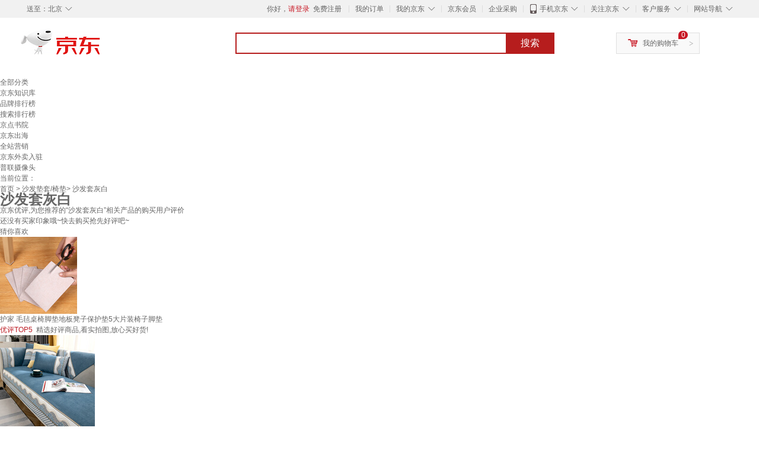

--- FILE ---
content_type: text/html;charset=UTF-8
request_url: https://yp.jd.com/1620b3d90765891d5cb1.html
body_size: 16585
content:
<!DOCTYPE html>
<html lang="en">
<head>
<meta charset="UTF-8">
<title>【沙发套灰白】沙发套灰白哪款好？看实拍，买好货！- 京东优评</title>
<meta http-equiv="X-UA-Compatible" content="IE=edge, chrome=1">
<meta name="Keywords" content="沙发套灰白，沙发套灰白哪款好，沙发套灰白图片" />
<meta name="description" content="京东JD.COM为您提供专业的沙发套灰白哪款好的优评商品，从沙发套灰白价格、沙发套灰白品牌、图片、好评度等方面精选用户购买评价心得。京东优评，看实拍，买好货！" />
<meta name="mobile-agent" content="format=html5;url=//yp.m.jd.com/1620b3d90765891d5cb1.html">
<meta name="applicable-device" content="pc">
<link rel="icon" href="//www.jd.com/favicon.ico" mce_href="//www.jd.com/favicon.ico" type="image/x-icon" />
<link rel="canonical" href="//yp.jd.com/1620b3d90765891d5cb1.html"/>

    <link type="text/css" rel="stylesheet" href="//misc.360buyimg.com/jdf/1.0.0/unit/??ui-base/1.0.0/ui-base.css,shortcut/2.0.0/shortcut.css,global-header/1.0.0/global-header.css,myjd/2.0.0/myjd.css,nav/2.0.0/nav.css,shoppingcart/2.0.0/shoppingcart.css,global-footer/1.0.0/global-footer.css,service/1.0.0/service.css" />
    <link rel="stylesheet" href="//storage.jd.com/swm-stable/seo/pc/0.0.8/static/common/css/base_d4de097.css" />
<script type="text/javascript">window.pageConfig={compatible:!0,jdfVersion:"2.0.0"};</script>
<script type="text/javascript">var sUserAgent=navigator.userAgent.toLowerCase(),bIsIphoneOs="iphone os"==sUserAgent.match(/iphone os/i),bIsMidp="midp"==sUserAgent.match(/midp/i),bIsUc7="rv:1.2.3.4"==sUserAgent.match(/rv:1.2.3.4/i),bIsUc="ucweb"==sUserAgent.match(/ucweb/i),bIsAndroid="android"==sUserAgent.match(/android/i),bIsCE="windows ce"==sUserAgent.match(/windows ce/i),bIsWM="windows mobile"==sUserAgent.match(/windows mobile/i),currentUrl=window.location.href;if(bIsIphoneOs||bIsMidp||bIsUc7||bIsUc||bIsAndroid||bIsCE||bIsWM){var changeUrl="//yp.m.jd"+currentUrl.substring(currentUrl.indexOf(".com"));window.location.replace(changeUrl)}</script>
<script type="text/javascript">window.jdpts={},jdpts._st=(new Date).getTime();</script>




    <link rel="stylesheet" type="text/css" href="//storage.jd.com/swm-stable/seo/pc/0.0.8/static/components/banner/banner_3aa2d80.css" />
    <link rel="stylesheet" type="text/css" href="//storage.jd.com/swm-stable/seo/pc/0.0.8/static/components/targetGo/targetGo_f03a133.css" />
    <link rel="stylesheet" href="//storage.jd.com/swm-stable/seo/pc/0.0.8/widget/navitems/navitems_0281f90.css" />
    <link rel="stylesheet" href="//storage.jd.com/swm-stable/seo/pc/0.0.8/widget/breadcrumb/breadcrumb_8a5a4e9.css" />
    <link rel="stylesheet" href="//storage.jd.com/swm-stable/seo/pc/0.0.8/widget/adManage/adManage_442198c.css" />
    <link rel="stylesheet" href="//storage.jd.com/swm-stable/seo/pc/0.0.8/widget/recommend/recommend_cffe757.css" />
    <link rel="stylesheet" href="//storage.jd.com/swm-stable/seo/pc/0.0.8/widget/favourite/favourite_2361304.css" />
    <link rel="stylesheet" href="//storage.jd.com/swm-stable/seo/pc/0.0.8/widget/more/more_d584b78.css" />
    <link rel="stylesheet" href="//storage.jd.com/swm-stable/seo/pc/0.0.8/widget/moreKeywords/moreKeywords_3850427.css" />
</head>
<body>
<div id="shortcut-2014">
	<div class="w">
    	<ul class="fl">
    		<li class="dorpdown" id="ttbar-mycity"></li>
    	</ul>
    	<ul class="fr">
			<li class="fore1" id="ttbar-login">
				<a href="javascript:login();" class="link-login">你好，请登录</a>&nbsp;&nbsp;<a href="javascript:regist();" class="link-regist style-red">免费注册</a>
			</li>
			<li class="spacer"></li>
			<li class="fore2">
				<div class="dt">
					<a target="_blank" href="//order.jd.com/center/list.action">我的订单</a>
				</div>
			</li>
			<li class="spacer"></li>
			<li class="fore3 dorpdown" id="ttbar-myjd">
				<div class="dt cw-icon">
					<i class="ci-right"><s>◇</s></i>
					<a target="_blank" href="//home.jd.com/">我的京东</a>
				</div>
				<div class="dd dorpdown-layer"></div>
			</li>
			<li class="spacer"></li>
			<li class="fore4" id="ttbar-member">
				<div class="dt">
					<a target="_blank" href="//vip.jd.com/">京东会员</a>
				</div>
			</li>
			<li class="spacer"></li>
			<li class="fore5" id="ttbar-ent">
				<div class="dt">
					<a target="_blank" href="//b.jd.com/">企业采购</a>
				</div>
			</li>
			<li class="spacer"></li>
			<li class="fore6 dorpdown" id="ttbar-apps">
				<div class="dt cw-icon">
					<i class="ci-left"></i>
					<i class="ci-right"><s>◇</s></i>
					<a target="_blank" href="//app.jd.com/">手机京东</a>
				</div>
			</li>
			<li class="spacer"></li>
			<li class="fore7 dorpdown" id="ttbar-atte">
				<div class="dt cw-icon">
					<i class="ci-right"><s>◇</s></i>关注京东
				</div>	
			</li>
			<li class="spacer"></li>
			<li class="fore8 dorpdown" id="ttbar-serv">
				<div class="dt cw-icon">
					<i class="ci-right"><s>◇</s></i>客户服务
				</div>
				<div class="dd dorpdown-layer"></div>
			</li>
			<li class="spacer"></li>
			<li class="fore9 dorpdown" id="ttbar-navs">
				<div class="dt cw-icon">
					<i class="ci-right"><s>◇</s></i>网站导航
				</div>
				<div class="dd dorpdown-layer"></div>
			</li>
    	</ul>
		<span class="clr"></span>
    </div>
</div>
<div id="o-header-2013"><div id="header-2013" style="display:none;"></div></div>
<div class="w">
    <div id="logo-2014">
    	<a href="//www.jd.com/" class="logo">京东</a>
    </div>
    <div id="search-2014" >
		<ul id="shelper" class="hide"></ul>
		<div class="form">
			<input type="text" onkeydown="javascript:if(event.keyCode==13) search('key');" autocomplete="off" id="key" accesskey="s" class="text" />
			<button onclick="search('key');return false;" class="button cw-icon"><i></i>搜索</button>
		</div>
    </div>
    <div id="settleup-2014" class="dorpdown">
		<div class="cw-icon">
			<i class="ci-left"></i>
			<i class="ci-right">&gt;</i>
			<a target="_blank" href="//cart.jd.com/cart.action">我的购物车</a>
		</div>
		<div class="dorpdown-layer">
			<div class="spacer"></div>
			<div id="settleup-content">
				<span class="loading"></span>
			</div>
		</div>
	</div>
    <div id="hotwords-2014"></div>
    <span class="clr"></span>
</div>
<div id="navitems" class="clearfix">
    <ul>
                <li><a target="_blank" href="http://yp.jd.com/sitemap.html">全部分类</a></li>
                <li><a target="_blank" href="http://yp.jd.com/zhishi_sitemap.html">京东知识库</a></li>
                <li><a target="_blank" href="http://yp.jd.com/brand_sitemap.html">品牌排行榜</a></li>
                <li><a target="_blank" href="https://jzt.jd.com/study/search/seopage.jspx">搜索排行榜</a></li>
                <li><a target="_blank" href="https://jzt.m.jd.com/school/index">京点书院</a></li>
                <li><a target="_blank" href="https://jdwm.jd.com/gw/index">京东出海</a></li>
                <li><a target="_blank" href="https://jzt.jd.com/gw/swa/">全站营销</a></li>
                <li><a target="_blank" href="https://ruzhu.jddj.com/">京东外卖入驻</a></li>
                <li><a target="_blank" href="https://item.jd.com/product/BRV_ljFuuwc9r96pFV2kgQ.html">普联摄像头</a></li>
            </ul>
</div>
<div class="breadcrumb defineDiv">
    <dl class="brd">
        <dt>当前位置：</dt>
        <dd><a href="/">首页</a> &gt; <a href='//yp.jd.com/list/1620_1621_11161.html'>沙发垫套/椅垫</a>&gt; 沙发套灰白</dd>
    </dl>
</div>
<!--顶部banner通栏-->
<div class="banner-ad-width">
    <div class="banner-ad-top-wrap extra-margin">
    <a href="javascript:void(0);" class="ad-jump" target="_blank">
        <img src="" alt="" id="adTop" class="hide">
    </a>
</div>
</div>
<!--顶部banner通栏--><div class="defineDiv" id="recommend">
	<div class="defineDiv name">
		<h1 class="tag0">
			<span class="span1">
				<span class="span2">
					沙发套灰白
				</span>
			</span>
		</h1>
	</div>
	<p class="tag1">京东优评,为您推荐的“沙发套灰白”相关产品的购买用户评价</p>
	<p class="tag2">
		还没有买家印象哦~快去购买抢先好评吧~
	    </p>
</div><input class="createDate" type="hidden" value="2025-11-07 00:16:04"/>
<div class="defineDiv clearfix" id="same">
    <input id="cate1" type="hidden" value="1620"/>
    <input id="cate2" type="hidden" value="1621"/>
    <input id="cate3" type="hidden" value="11161"/>
	<div class="guess">
        <div id="guess-top">
            <div>
                <p id="guess-label">
                    <i class="heart"></i>
                    <label>猜你喜欢</label>
                </p>
            </div>
        </div>
        <ul>
    		
            <li class="cps-wrap">
                <div class="goodsImg">
                    <a target="_blank" title="护家 毛毡桌椅脚垫地板凳子保护垫5大片装椅子脚垫" href="//item.jd.com/1363670.html">
                        <img src="//img12.360buyimg.com/n3/jfs/t1/10080/9/11809/384236/5c736684E17bca460/550ce5291d08dc71.jpg" alt="护家 毛毡桌椅脚垫地板凳子保护垫5大片装椅子脚垫"/>
                    </a>
                </div>
                <div class="goodsTitle">
                    <a title="护家 毛毡桌椅脚垫地板凳子保护垫5大片装椅子脚垫" target="_blank" href="//item.jd.com/1363670.html">
                        <em>护家 毛毡桌椅脚垫地板凳子保护垫5大片装椅子脚垫</em>
                    </a>
                </div>
                                <div class="price goodsPrice goodsPriceLast" data-sid="1363670">
                    <strong></strong>
                </div>
                            </li>
                    </ul>
	</div>
	<div class="topItem">
        <div class="lineItem">
            <div class="topTitle">
                <span class="spanFirst" style="color: #bc1d24;">优评TOP5&nbsp;&nbsp;</span><span class="spanSecond">精选好评商品,看实拍图,放心买好货!</span>
            </div>
        </div>
        <div class="top5 clearfix">
            <ul>
                                <li>
                    <div class="topGoods cps-wrap">
                        <div class="topGoodsImg">
                            <a  target="_blank" title="木儿家居 沙发垫坐垫防滑套罩三人沙发垫子四季通用沙发罩巾 yz海浪-蓝色【防滑密实精致】# 一片110cm宽*240cm长" href="https://item.jd.com/52594281460.html">
                                <img src="//img12.360buyimg.com/n2/jfs/t1/258155/40/28409/207558/67c81575F87f205c3/5f95b5a0f52b600f.jpg" alt="木儿家居 沙发垫坐垫防滑套罩三人沙发垫子四季通用沙发罩巾 yz海浪-蓝色【防滑密实精致】# 一片110cm宽*240cm长"/>
                            </a>
                        </div>
                        <div class="topGoodsTitle">
                            <a  target="_blank" title="木儿家居 沙发垫坐垫防滑套罩三人沙发垫子四季通用沙发罩巾 yz海浪-蓝色【防滑密实精致】# 一片110cm宽*240cm长" href="https://item.jd.com/52594281460.html">
                                <h2>木儿家居 沙发垫坐垫防滑套罩三人沙发垫子四季通用沙发罩巾 yz海浪-蓝色【防滑密实精致】# 一片110cm宽*240cm长</h2>
                            </a>
                        </div>
                        <div class="price topGoodsPrice" data-sid="52594281460">
                            <span class="jdPrice">京东价&nbsp;:</span>
                            <strong></strong>
                            <!--<span class='jiang'>(降价通知)</span>-->
                        </div>
                        <div class="topGoodsInfo clearfix">
                            <dl id="promo_J_AD_52594281460">
                                <dt><span></span></dt>
                                <dd></dd>
                            </dl>
                        </div>
                    </div>
                                        <div class="evaluation">
                        <div class="circle">
                            <div>
                            <strong>99%</strong>
                            <label>好评度</label>
                            </div>
                        </div>
                                                <div class="evaluationItem">
                            <dl>
                                <dt>买家印象:</dt>
                                <dd>
                                                                    </dd>
                            </dl>
                            <div class="arrow">
                            </div>
                            <div class="arrowup">
                            </div>
                        </div>
                    </div>
                                        <div class="evaluationSlider">
                        <div class="slider">
                            <div class="leftArrow"  href="javascript:void(0)">
                                <a class="ui-switchable-prev" href="javascript:void(0)">
                                <img src="//storage.jd.com/swm-stable/seo/pc/0.0.8/static/common/img/left_c99ed65.png"/>
                                </a>
                            </div>
                            
                            <div class="sliderImg ui-switchable-panel-body">
                                <ul class="ui-switchable-panel-main">
                                                                                                                                                <li class="ui-switchable-panel">
                                                                                <div class="sliderImgItem">
                                            <img src="//img30.360buyimg.com/shaidan/s128x96_jfs/t1/232488/32/10555/123445/6593f262F51b8feb9/84590e5dc1cb8051.jpg" alt="木儿家居 沙发垫坐垫防滑套罩三人沙发垫子四季通用沙发罩巾 yz海浪-蓝色【防滑密实精致】# 一片110cm宽*240cm长 实拍图" userContent="不错哦，还是防滑的，颜色也很漂亮！沙发干净啦！" productColor="yz海浪-蓝色【防滑密实精致】#" userImageUrl="//storage.360buyimg.com/i.imageUpload/68616e7169616e6736303031343637333433343038303836_sma.jpg"
                                             nickname="f***l" creationTime="2024-01-02 19:24:19" class="ui-switchable-imgscroll-item" data-url="//img30.360buyimg.com/n0/s250x250_jfs/t1/232488/32/10555/123445/6593f262F51b8feb9/84590e5dc1cb8051.jpg" detailContent="//club.jd.com/repay/52594281460_b2bf5365bca4dbbd9f82d7e425f93172_1.html"/>
                                        </div>
                                    </li>
                                                                        <li class="ui-switchable-panel">
                                                                                <div class="sliderImgItem">
                                            <img src="//img30.360buyimg.com/shaidan/s128x96_jfs/t1/236455/22/8983/94332/6593f262Ff3913687/0067add75f03bdff.jpg" alt="木儿家居 沙发垫坐垫防滑套罩三人沙发垫子四季通用沙发罩巾 yz海浪-蓝色【防滑密实精致】# 一片110cm宽*240cm长 实拍图" userContent="不错哦，还是防滑的，颜色也很漂亮！沙发干净啦！" productColor="yz海浪-蓝色【防滑密实精致】#" userImageUrl="//storage.360buyimg.com/i.imageUpload/68616e7169616e6736303031343637333433343038303836_sma.jpg"
                                             nickname="f***l" creationTime="2024-01-02 19:24:19" class="ui-switchable-imgscroll-item" data-url="//img30.360buyimg.com/n0/s250x250_jfs/t1/236455/22/8983/94332/6593f262Ff3913687/0067add75f03bdff.jpg" detailContent="//club.jd.com/repay/52594281460_b2bf5365bca4dbbd9f82d7e425f93172_1.html"/>
                                        </div>
                                    </li>
                                                                                                                                                <li class="ui-switchable-panel">
                                                                                <div class="sliderImgItem">
                                            <img src="//img30.360buyimg.com/shaidan/s128x96_jfs/t1/232892/28/4921/259994/65672e52Fed7b68cf/bda67d09281d078a.jpg" alt="木儿家居 沙发垫坐垫防滑套罩三人沙发垫子四季通用沙发罩巾 yz海浪-蓝色【防滑密实精致】# 一片110cm宽*240cm长 实拍图" userContent="此用户未填写评价内容" productColor="yz海浪-蓝色【防滑密实精致】#" userImageUrl="//misc.360buyimg.com/user/myjd-2015/css/i/peisong.jpg"
                                             nickname="j***b" creationTime="2023-11-29 20:28:03" class="ui-switchable-imgscroll-item" data-url="//img30.360buyimg.com/n0/s250x250_jfs/t1/232892/28/4921/259994/65672e52Fed7b68cf/bda67d09281d078a.jpg" detailContent="//club.jd.com/repay/52594281460_cc2ddb464a3e89ac2163a51e862315a6_1.html"/>
                                        </div>
                                    </li>
                                                                                                                                                <li class="ui-switchable-panel">
                                                                                <div class="sliderImgItem">
                                            <img src="//img30.360buyimg.com/shaidan/s128x96_jfs/t1/88780/23/41455/115558/6537c497F1bbe5729/bb97d73c065989f7.jpg" alt="木儿家居 沙发垫坐垫防滑套罩三人沙发垫子四季通用沙发罩巾 yz海浪-蓝色【防滑密实精致】# 一片110cm宽*240cm长 实拍图" userContent="质量很好，客服态度也特好，会再次光顾的，物流非常快棒棒棒👍🏻。" productColor="yz海浪-蓝色【防滑密实精致】#" userImageUrl="//misc.360buyimg.com/user/myjd-2015/css/i/peisong.jpg"
                                             nickname="j***3" creationTime="2023-10-24 21:20:24" class="ui-switchable-imgscroll-item" data-url="//img30.360buyimg.com/n0/s250x250_jfs/t1/88780/23/41455/115558/6537c497F1bbe5729/bb97d73c065989f7.jpg" detailContent="//club.jd.com/repay/52594281460_d395ac70a4c7babb06cac34de47b5aa2_1.html"/>
                                        </div>
                                    </li>
                                                                                                                                                <li class="ui-switchable-panel">
                                                                                <div class="sliderImgItem">
                                            <img src="//img30.360buyimg.com/shaidan/s128x96_jfs/t1/54058/2/23427/167952/64714ea9Fe4da2f7d/c92742193a12f75d.jpg" alt="木儿家居 沙发垫坐垫防滑套罩三人沙发垫子四季通用沙发罩巾 yz海浪-蓝色【防滑密实精致】# 一片110cm宽*240cm长 实拍图" userContent="质量不错，没有让我失望" productColor="yz海浪-蓝色【防滑密实精致】#" userImageUrl="//storage.360buyimg.com/i.imageUpload/6a645f3763653531616339396266303731343230323034333232303436_sma.jpg"
                                             nickname="A***J" creationTime="2023-05-27 08:28:25" class="ui-switchable-imgscroll-item" data-url="//img30.360buyimg.com/n0/s250x250_jfs/t1/54058/2/23427/167952/64714ea9Fe4da2f7d/c92742193a12f75d.jpg" detailContent="//club.jd.com/repay/52594281460_3e19be1ac9caa0bcc560507d3431cd0f_1.html"/>
                                        </div>
                                    </li>
                                                                                                                                                <li class="ui-switchable-panel">
                                                                                <div class="sliderImgItem">
                                            <img src="//img30.360buyimg.com/shaidan/s128x96_jfs/t1/115510/19/29876/91337/63493b8aEefb43cee/ceea76a9b7cbee70.jpg" alt="木儿家居 沙发垫坐垫防滑套罩三人沙发垫子四季通用沙发罩巾 yz海浪-蓝色【防滑密实精致】# 一片110cm宽*240cm长 实拍图" userContent="质量很好，也很好看。" productColor="yz海浪-蓝色【防滑密实精致】#" userImageUrl="//misc.360buyimg.com/user/myjd-2015/css/i/peisong.jpg"
                                             nickname="9***9" creationTime="2022-10-14 18:35:55" class="ui-switchable-imgscroll-item" data-url="//img30.360buyimg.com/n0/s250x250_jfs/t1/115510/19/29876/91337/63493b8aEefb43cee/ceea76a9b7cbee70.jpg" detailContent="//club.jd.com/repay/52594281460_39f088dc0b5e37ca884307105995b8ae_1.html"/>
                                        </div>
                                    </li>
                                                                                                        </ul>
                            </div>
                            
                            <div class="rightArrow"  href="javascript:void(0)">
                                <a class="ui-switchable-next" href="javascript:void(0)">
                                    <img src="//storage.jd.com/swm-stable/seo/pc/0.0.8/static/common/img/right_be5b2ac.png"/>
                                </a>
                            </div>
                        </div>
                        <div class="detail">
                            <div class="maxImg">
                                <div class="maxImgFig">
                                    <img src="" class="ui-switchable-imgscroll-img"/>
                                </div>
                                <div class="maxImgLeft">
                                    <div href="javascript:void(0)">
                                        <a class="ui-switchable-prev" href="javascript:void(0)">
                                            <img src="//storage.jd.com/swm-stable/seo/pc/0.0.8/static/common/img/maxImgLeft_ad1ede3.png"/>
                                        </a>
                                    </div>
                                </div>
                                <div class="maxImgRight">
                                    <div href="javascript:void(0)">
                                        <a class="ui-switchable-next" href="javascript:void(0)">
                                            <img src="//storage.jd.com/swm-stable/seo/pc/0.0.8/static/common/img/maxImgRight_88d6702.png"/>
                                        </a>
                                    </div>
                                </div>
                            </div>
                            <div class="user">
                                                                <div class="userContentTemp">
                                    <span>不错哦，还是防滑的，颜色也很漂亮！沙发干净啦！</span>
                                </div>
                                                                <div class="userContentTemp">
                                    <span>此用户未填写评价内容</span>
                                </div>
                                                                <div class="userContentTemp">
                                    <span>质量很好，客服态度也特好，会再次光顾的，物流非常快棒棒棒👍🏻。</span>
                                </div>
                                                                <div class="userContentTemp">
                                    <span>质量不错，没有让我失望</span>
                                </div>
                                                                <div class="userContentTemp">
                                    <span>质量很好，也很好看。</span>
                                </div>
                                                                <div class="userContent">
                                </div>
                                <div class="userLine">
                                </div>
                                <div class="userInfo">
                                    <div class="productColor">
                                    </div>
                                    <div class="userImageUrl">
                                    </div>
                                    <div class="userLast">
                                    </div>
                                </div>
                            </div>
                        </div>
                    </div>
                    <div class="li1 topLabel">
                        <label>TOP&nbsp;1</label>
                    </div>
                </li>
                                <li>
                    <div class="topGoods cps-wrap">
                        <div class="topGoodsImg">
                            <a  target="_blank" title="木儿家居 沙发垫坐垫防滑套罩三人沙发垫子四季通用沙发罩巾 yz海浪-蓝色【防滑密实精致】# 一片90cm宽*240cm长" href="https://item.jd.com/52594281463.html">
                                <img src="//img12.360buyimg.com/n2/jfs/t1/258155/40/28409/207558/67c81575F87f205c3/5f95b5a0f52b600f.jpg" alt="木儿家居 沙发垫坐垫防滑套罩三人沙发垫子四季通用沙发罩巾 yz海浪-蓝色【防滑密实精致】# 一片90cm宽*240cm长"/>
                            </a>
                        </div>
                        <div class="topGoodsTitle">
                            <a  target="_blank" title="木儿家居 沙发垫坐垫防滑套罩三人沙发垫子四季通用沙发罩巾 yz海浪-蓝色【防滑密实精致】# 一片90cm宽*240cm长" href="https://item.jd.com/52594281463.html">
                                <h2>木儿家居 沙发垫坐垫防滑套罩三人沙发垫子四季通用沙发罩巾 yz海浪-蓝色【防滑密实精致】# 一片90cm宽*240cm长</h2>
                            </a>
                        </div>
                        <div class="price topGoodsPrice" data-sid="52594281463">
                            <span class="jdPrice">京东价&nbsp;:</span>
                            <strong></strong>
                            <!--<span class='jiang'>(降价通知)</span>-->
                        </div>
                        <div class="topGoodsInfo clearfix">
                            <dl id="promo_J_AD_52594281463">
                                <dt><span></span></dt>
                                <dd></dd>
                            </dl>
                        </div>
                    </div>
                                        <div class="evaluation">
                        <div class="circle">
                            <div>
                            <strong>99%</strong>
                            <label>好评度</label>
                            </div>
                        </div>
                                                <div class="evaluationItem">
                            <dl>
                                <dt>买家印象:</dt>
                                <dd>
                                                                    </dd>
                            </dl>
                            <div class="arrow">
                            </div>
                            <div class="arrowup">
                            </div>
                        </div>
                    </div>
                                        <div class="evaluationSlider">
                        <div class="slider">
                            <div class="leftArrow"  href="javascript:void(0)">
                                <a class="ui-switchable-prev" href="javascript:void(0)">
                                <img src="//storage.jd.com/swm-stable/seo/pc/0.0.8/static/common/img/left_c99ed65.png"/>
                                </a>
                            </div>
                            
                            <div class="sliderImg ui-switchable-panel-body">
                                <ul class="ui-switchable-panel-main">
                                                                                                                                                <li class="ui-switchable-panel">
                                                                                <div class="sliderImgItem">
                                            <img src="//img30.360buyimg.com/shaidan/s128x96_jfs/t1/245088/29/3984/181210/65bca55dF18231a3d/4e3d9caf9ffda612.jpg" alt="木儿家居 沙发垫坐垫防滑套罩三人沙发垫子四季通用沙发罩巾 yz海浪-蓝色【防滑密实精致】# 一片90cm宽*240cm长 实拍图" userContent="选的好就是一头好点赞" productColor="yz海浪-蓝色【防滑密实精致】#" userImageUrl="//storage.360buyimg.com/i.imageUpload/6a645f3436336366623666383164626331353336343735393030363135_sma.jpg"
                                             nickname="蒙***0" creationTime="2024-02-02 16:18:38" class="ui-switchable-imgscroll-item" data-url="//img30.360buyimg.com/n0/s250x250_jfs/t1/245088/29/3984/181210/65bca55dF18231a3d/4e3d9caf9ffda612.jpg" detailContent="//club.jd.com/repay/52594281463_adb899d28c3c60edef53a84bae7419ba_1.html"/>
                                        </div>
                                    </li>
                                                                                                                                                <li class="ui-switchable-panel">
                                                                                <div class="sliderImgItem">
                                            <img src="//img30.360buyimg.com/shaidan/s128x96_jfs/t1/90826/3/46219/31972/659fcf89F422def2f/42362a7fa2d4a515.jpg" alt="木儿家居 沙发垫坐垫防滑套罩三人沙发垫子四季通用沙发罩巾 yz海浪-蓝色【防滑密实精致】# 一片90cm宽*240cm长 实拍图" userContent="好的谢谢好友的我知道了好的谢谢老师" productColor="yz海浪-蓝色【防滑密实精致】#" userImageUrl="//misc.360buyimg.com/user/myjd-2015/css/i/peisong.jpg"
                                             nickname="u***n" creationTime="2024-01-11 19:22:50" class="ui-switchable-imgscroll-item" data-url="//img30.360buyimg.com/n0/s250x250_jfs/t1/90826/3/46219/31972/659fcf89F422def2f/42362a7fa2d4a515.jpg" detailContent="//club.jd.com/repay/52594281463_1cca03527910153a14e2fc2ef1da6596_1.html"/>
                                        </div>
                                    </li>
                                                                                                                                                <li class="ui-switchable-panel">
                                                                                <div class="sliderImgItem">
                                            <img src="//img30.360buyimg.com/shaidan/s128x96_jfs/t1/245182/35/31/155504/6582cdb4F9fd97d95/eed6d37498aacb32.jpg" alt="木儿家居 沙发垫坐垫防滑套罩三人沙发垫子四季通用沙发罩巾 yz海浪-蓝色【防滑密实精致】# 一片90cm宽*240cm长 实拍图" userContent="自从有了这款沙发巾，我家的皮沙发利用率都高了，夏天不粘肉，冬天不冰冷，颜色也跟沙发配得上，沙发垫后面有防滑的小点，特别好。" productColor="yz海浪-蓝色【防滑密实精致】#" userImageUrl="//misc.360buyimg.com/user/myjd-2015/css/i/peisong.jpg"
                                             nickname="8***s" creationTime="2023-12-20 19:19:16" class="ui-switchable-imgscroll-item" data-url="//img30.360buyimg.com/n0/s250x250_jfs/t1/245182/35/31/155504/6582cdb4F9fd97d95/eed6d37498aacb32.jpg" detailContent="//club.jd.com/repay/52594281463_0b807e7be861a56237a47ec15a80931e_1.html"/>
                                        </div>
                                    </li>
                                                                        <li class="ui-switchable-panel">
                                                                                <div class="sliderImgItem">
                                            <img src="//img30.360buyimg.com/shaidan/s128x96_jfs/t1/146111/32/37925/203048/6582cdb3F3a7294d1/e601ef97146885dc.jpg" alt="木儿家居 沙发垫坐垫防滑套罩三人沙发垫子四季通用沙发罩巾 yz海浪-蓝色【防滑密实精致】# 一片90cm宽*240cm长 实拍图" userContent="自从有了这款沙发巾，我家的皮沙发利用率都高了，夏天不粘肉，冬天不冰冷，颜色也跟沙发配得上，沙发垫后面有防滑的小点，特别好。" productColor="yz海浪-蓝色【防滑密实精致】#" userImageUrl="//misc.360buyimg.com/user/myjd-2015/css/i/peisong.jpg"
                                             nickname="8***s" creationTime="2023-12-20 19:19:16" class="ui-switchable-imgscroll-item" data-url="//img30.360buyimg.com/n0/s250x250_jfs/t1/146111/32/37925/203048/6582cdb3F3a7294d1/e601ef97146885dc.jpg" detailContent="//club.jd.com/repay/52594281463_0b807e7be861a56237a47ec15a80931e_1.html"/>
                                        </div>
                                    </li>
                                                                        <li class="ui-switchable-panel">
                                                                                <div class="sliderImgItem">
                                            <img src="//img30.360buyimg.com/shaidan/s128x96_jfs/t1/226328/30/8089/182103/6582cdb2Fe97e264e/85d0669f085f31fa.jpg" alt="木儿家居 沙发垫坐垫防滑套罩三人沙发垫子四季通用沙发罩巾 yz海浪-蓝色【防滑密实精致】# 一片90cm宽*240cm长 实拍图" userContent="自从有了这款沙发巾，我家的皮沙发利用率都高了，夏天不粘肉，冬天不冰冷，颜色也跟沙发配得上，沙发垫后面有防滑的小点，特别好。" productColor="yz海浪-蓝色【防滑密实精致】#" userImageUrl="//misc.360buyimg.com/user/myjd-2015/css/i/peisong.jpg"
                                             nickname="8***s" creationTime="2023-12-20 19:19:16" class="ui-switchable-imgscroll-item" data-url="//img30.360buyimg.com/n0/s250x250_jfs/t1/226328/30/8089/182103/6582cdb2Fe97e264e/85d0669f085f31fa.jpg" detailContent="//club.jd.com/repay/52594281463_0b807e7be861a56237a47ec15a80931e_1.html"/>
                                        </div>
                                    </li>
                                                                                                                                                <li class="ui-switchable-panel">
                                                                                <div class="sliderImgItem">
                                            <img src="//img30.360buyimg.com/shaidan/s128x96_jfs/t1/227352/16/7370/182365/65743f17F7be82c57/579ff47eed5a4378.jpg" alt="木儿家居 沙发垫坐垫防滑套罩三人沙发垫子四季通用沙发罩巾 yz海浪-蓝色【防滑密实精致】# 一片90cm宽*240cm长 实拍图" userContent="实用性和颜值都非常的赞，我很喜欢，还会再来买的" productColor="yz海浪-蓝色【防滑密实精致】#" userImageUrl="//misc.360buyimg.com/user/myjd-2015/css/i/peisong.jpg"
                                             nickname="4***7" creationTime="2023-12-09 18:19:04" class="ui-switchable-imgscroll-item" data-url="//img30.360buyimg.com/n0/s250x250_jfs/t1/227352/16/7370/182365/65743f17F7be82c57/579ff47eed5a4378.jpg" detailContent="//club.jd.com/repay/52594281463_f9265e084409b43e68d7679b13b48654_1.html"/>
                                        </div>
                                    </li>
                                                                                                                                                <li class="ui-switchable-panel">
                                                                                <div class="sliderImgItem">
                                            <img src="//img30.360buyimg.com/shaidan/s128x96_jfs/t1/225148/25/3307/159643/6551f59aFfa449dc4/c485f8ffca7d78fb.jpg" alt="木儿家居 沙发垫坐垫防滑套罩三人沙发垫子四季通用沙发罩巾 yz海浪-蓝色【防滑密实精致】# 一片90cm宽*240cm长 实拍图" userContent="很不错哦
很不错哦
很不错哦" productColor="yz海浪-蓝色【防滑密实精致】#" userImageUrl="//misc.360buyimg.com/user/myjd-2015/css/i/peisong.jpg"
                                             nickname="弓***彡" creationTime="2023-11-13 18:08:27" class="ui-switchable-imgscroll-item" data-url="//img30.360buyimg.com/n0/s250x250_jfs/t1/225148/25/3307/159643/6551f59aFfa449dc4/c485f8ffca7d78fb.jpg" detailContent="//club.jd.com/repay/52594281463_1c3232421ce8ed2f5c66992548434331_1.html"/>
                                        </div>
                                    </li>
                                                                                                        </ul>
                            </div>
                            
                            <div class="rightArrow"  href="javascript:void(0)">
                                <a class="ui-switchable-next" href="javascript:void(0)">
                                    <img src="//storage.jd.com/swm-stable/seo/pc/0.0.8/static/common/img/right_be5b2ac.png"/>
                                </a>
                            </div>
                        </div>
                        <div class="detail">
                            <div class="maxImg">
                                <div class="maxImgFig">
                                    <img src="" class="ui-switchable-imgscroll-img"/>
                                </div>
                                <div class="maxImgLeft">
                                    <div href="javascript:void(0)">
                                        <a class="ui-switchable-prev" href="javascript:void(0)">
                                            <img src="//storage.jd.com/swm-stable/seo/pc/0.0.8/static/common/img/maxImgLeft_ad1ede3.png"/>
                                        </a>
                                    </div>
                                </div>
                                <div class="maxImgRight">
                                    <div href="javascript:void(0)">
                                        <a class="ui-switchable-next" href="javascript:void(0)">
                                            <img src="//storage.jd.com/swm-stable/seo/pc/0.0.8/static/common/img/maxImgRight_88d6702.png"/>
                                        </a>
                                    </div>
                                </div>
                            </div>
                            <div class="user">
                                                                <div class="userContentTemp">
                                    <span>选的好就是一头好点赞</span>
                                </div>
                                                                <div class="userContentTemp">
                                    <span>好的谢谢好友的我知道了好的谢谢老师</span>
                                </div>
                                                                <div class="userContentTemp">
                                    <span>自从有了这款沙发巾，我家的皮沙发利用率都高了，夏天不粘肉，冬天不冰冷，颜色也跟沙发配得上，沙发垫后面有防滑的小点，特别好。</span>
                                </div>
                                                                <div class="userContentTemp">
                                    <span>实用性和颜值都非常的赞，我很喜欢，还会再来买的</span>
                                </div>
                                                                <div class="userContentTemp">
                                    <span>很不错哦
很不错哦
很不错哦</span>
                                </div>
                                                                <div class="userContent">
                                </div>
                                <div class="userLine">
                                </div>
                                <div class="userInfo">
                                    <div class="productColor">
                                    </div>
                                    <div class="userImageUrl">
                                    </div>
                                    <div class="userLast">
                                    </div>
                                </div>
                            </div>
                        </div>
                    </div>
                    <div class="li2 topLabel">
                        <label>TOP&nbsp;2</label>
                    </div>
                </li>
                                <li>
                    <div class="topGoods cps-wrap">
                        <div class="topGoodsImg">
                            <a  target="_blank" title="正帆夏季沙发凉席垫套麻将凉席垫防滑飘窗垫竹席夏天麻将席坐垫沙发罩 碳化窄边款【双牛筋+防滑底】 60*180cm沙发垫" href="https://item.jd.com/25923940315.html">
                                <img src="//img12.360buyimg.com/n2/jfs/t1/108326/9/23063/1444338/621876a4E8df915b9/04abf03ba3ee9c15.png" alt="正帆夏季沙发凉席垫套麻将凉席垫防滑飘窗垫竹席夏天麻将席坐垫沙发罩 碳化窄边款【双牛筋+防滑底】 60*180cm沙发垫"/>
                            </a>
                        </div>
                        <div class="topGoodsTitle">
                            <a  target="_blank" title="正帆夏季沙发凉席垫套麻将凉席垫防滑飘窗垫竹席夏天麻将席坐垫沙发罩 碳化窄边款【双牛筋+防滑底】 60*180cm沙发垫" href="https://item.jd.com/25923940315.html">
                                <h2>正帆夏季沙发凉席垫套麻将凉席垫防滑飘窗垫竹席夏天麻将席坐垫沙发罩 碳化窄边款【双牛筋+防滑底】 60*180cm沙发垫</h2>
                            </a>
                        </div>
                        <div class="price topGoodsPrice" data-sid="25923940315">
                            <span class="jdPrice">京东价&nbsp;:</span>
                            <strong></strong>
                            <!--<span class='jiang'>(降价通知)</span>-->
                        </div>
                        <div class="topGoodsInfo clearfix">
                            <dl id="promo_J_AD_25923940315">
                                <dt><span></span></dt>
                                <dd></dd>
                            </dl>
                        </div>
                    </div>
                                        <div class="evaluation">
                        <div class="circle">
                            <div>
                            <strong>98%</strong>
                            <label>好评度</label>
                            </div>
                        </div>
                                                <div class="evaluationItem">
                            <dl>
                                <dt>买家印象:</dt>
                                <dd>
                                                                    </dd>
                            </dl>
                            <div class="arrow">
                            </div>
                            <div class="arrowup">
                            </div>
                        </div>
                    </div>
                                        <div class="evaluationSlider">
                        <div class="slider">
                            <div class="leftArrow"  href="javascript:void(0)">
                                <a class="ui-switchable-prev" href="javascript:void(0)">
                                <img src="//storage.jd.com/swm-stable/seo/pc/0.0.8/static/common/img/left_c99ed65.png"/>
                                </a>
                            </div>
                            
                            <div class="sliderImg ui-switchable-panel-body">
                                <ul class="ui-switchable-panel-main">
                                                                                                                                                <li class="ui-switchable-panel">
                                                                                <div class="sliderImgItem">
                                            <img src="//img30.360buyimg.com/shaidan/s128x96_jfs/t1/315141/19/23136/43857/689487a7F8ee58ba8/bc71b33b22e5aa00.jpg" alt="正帆夏季沙发凉席垫套麻将凉席垫防滑飘窗垫竹席夏天麻将席坐垫沙发罩 碳化窄边款【双牛筋+防滑底】 60*180cm沙发垫 实拍图" userContent="非常好，超级凉爽，强推" productColor="碳化窄边款【双牛筋+防滑底】" userImageUrl="//misc.360buyimg.com/user/myjd-2015/css/i/peisong.jpg"
                                             nickname="z***s" creationTime="2025-08-07 19:01:59" class="ui-switchable-imgscroll-item" data-url="//img30.360buyimg.com/n0/s250x250_jfs/t1/315141/19/23136/43857/689487a7F8ee58ba8/bc71b33b22e5aa00.jpg" detailContent="//club.jd.com/repay/25923940315_9244579a5aefd79ee9cd75aae2c32c64_1.html"/>
                                        </div>
                                    </li>
                                                                                                                                                <li class="ui-switchable-panel">
                                                                                <div class="sliderImgItem">
                                            <img src="//img30.360buyimg.com/shaidan/s128x96_jfs/t1/311916/33/17012/141249/687601c9F2b7bb520/fd30ea63916215c5.jpg" alt="正帆夏季沙发凉席垫套麻将凉席垫防滑飘窗垫竹席夏天麻将席坐垫沙发罩 碳化窄边款【双牛筋+防滑底】 60*180cm沙发垫 实拍图" userContent="这个凉席真的很不错，凉而不冰，睡上去很舒服。材质很好，没有异味，很环保，值得信赖。尺寸刚好，适合我的床，睡起来很安心。颜色也很符合我的口味，清爽宜人，赞一个。" productColor="碳化窄边款【双牛筋+防滑底】" userImageUrl="//storage.360buyimg.com/i.imageUpload/6a645f3539643161656263353366356231343436393131363135383133_sma.jpg"
                                             nickname="吾***春" creationTime="2025-07-15 15:22:50" class="ui-switchable-imgscroll-item" data-url="//img30.360buyimg.com/n0/s250x250_jfs/t1/311916/33/17012/141249/687601c9F2b7bb520/fd30ea63916215c5.jpg" detailContent="//club.jd.com/repay/25923940315_8114fa9027d5a83069bf8d96baada36f_1.html"/>
                                        </div>
                                    </li>
                                                                        <li class="ui-switchable-panel">
                                                                                <div class="sliderImgItem">
                                            <img src="//img30.360buyimg.com/shaidan/s128x96_jfs/t1/226434/16/36795/176166/687601caFfb3dd8c2/c4ec08d2b5e0bd6c.jpg" alt="正帆夏季沙发凉席垫套麻将凉席垫防滑飘窗垫竹席夏天麻将席坐垫沙发罩 碳化窄边款【双牛筋+防滑底】 60*180cm沙发垫 实拍图" userContent="这个凉席真的很不错，凉而不冰，睡上去很舒服。材质很好，没有异味，很环保，值得信赖。尺寸刚好，适合我的床，睡起来很安心。颜色也很符合我的口味，清爽宜人，赞一个。" productColor="碳化窄边款【双牛筋+防滑底】" userImageUrl="//storage.360buyimg.com/i.imageUpload/6a645f3539643161656263353366356231343436393131363135383133_sma.jpg"
                                             nickname="吾***春" creationTime="2025-07-15 15:22:50" class="ui-switchable-imgscroll-item" data-url="//img30.360buyimg.com/n0/s250x250_jfs/t1/226434/16/36795/176166/687601caFfb3dd8c2/c4ec08d2b5e0bd6c.jpg" detailContent="//club.jd.com/repay/25923940315_8114fa9027d5a83069bf8d96baada36f_1.html"/>
                                        </div>
                                    </li>
                                                                                                                                                <li class="ui-switchable-panel">
                                                                                <div class="sliderImgItem">
                                            <img src="//img30.360buyimg.com/shaidan/s128x96_jfs/t1/291696/26/18961/3362026/68647795Fff77b649/95be0c7826386cbe.jpg" alt="正帆夏季沙发凉席垫套麻将凉席垫防滑飘窗垫竹席夏天麻将席坐垫沙发罩 碳化窄边款【双牛筋+防滑底】 60*180cm沙发垫 实拍图" userContent="感觉不错，物流也很快。一次体验不错的购物。" productColor="碳化窄边款【双牛筋+防滑底】" userImageUrl="//misc.360buyimg.com/user/myjd-2015/css/i/peisong.jpg"
                                             nickname="静***0" creationTime="2025-07-02 08:04:37" class="ui-switchable-imgscroll-item" data-url="//img30.360buyimg.com/n0/s250x250_jfs/t1/291696/26/18961/3362026/68647795Fff77b649/95be0c7826386cbe.jpg" detailContent="//club.jd.com/repay/25923940315_2e10219f5b15bdf96f05027e28bef432_1.html"/>
                                        </div>
                                    </li>
                                                                                                                                                <li class="ui-switchable-panel">
                                                                                <div class="sliderImgItem">
                                            <img src="//img30.360buyimg.com/shaidan/s128x96_jfs/t1/298701/36/16011/242161/684e8328F10cf0eba/f856dda66e186bfc.jpg" alt="正帆夏季沙发凉席垫套麻将凉席垫防滑飘窗垫竹席夏天麻将席坐垫沙发罩 碳化窄边款【双牛筋+防滑底】 60*180cm沙发垫 实拍图" userContent="此用户未填写评价内容" productColor="碳化窄边款【双牛筋+防滑底】" userImageUrl="//misc.360buyimg.com/user/myjd-2015/css/i/peisong.jpg"
                                             nickname="j***g" creationTime="2025-06-15 16:24:08" class="ui-switchable-imgscroll-item" data-url="//img30.360buyimg.com/n0/s250x250_jfs/t1/298701/36/16011/242161/684e8328F10cf0eba/f856dda66e186bfc.jpg" detailContent="//club.jd.com/repay/25923940315_f5bbddd945c0669a9854ddf66e8e2982_1.html"/>
                                        </div>
                                    </li>
                                                                                                                                                <li class="ui-switchable-panel">
                                                                                <div class="sliderImgItem">
                                            <img src="//img30.360buyimg.com/shaidan/s128x96_jfs/t1/289013/37/6354/115327/6833c0c2Fcd9dcc72/972f0272b014d776.jpg" alt="正帆夏季沙发凉席垫套麻将凉席垫防滑飘窗垫竹席夏天麻将席坐垫沙发罩 碳化窄边款【双牛筋+防滑底】 60*180cm沙发垫 实拍图" userContent="质量杠杠的，物流也很快！后续有须要会再购！" productColor="碳化窄边款【双牛筋+防滑底】" userImageUrl="//misc.360buyimg.com/user/myjd-2015/css/i/peisong.jpg"
                                             nickname="jd_136895nvi" creationTime="2025-05-26 09:18:38" class="ui-switchable-imgscroll-item" data-url="//img30.360buyimg.com/n0/s250x250_jfs/t1/289013/37/6354/115327/6833c0c2Fcd9dcc72/972f0272b014d776.jpg" detailContent="//club.jd.com/repay/25923940315_af7fbcb761536554bb4da1cf73ff25e7_1.html"/>
                                        </div>
                                    </li>
                                                                                                        </ul>
                            </div>
                            
                            <div class="rightArrow"  href="javascript:void(0)">
                                <a class="ui-switchable-next" href="javascript:void(0)">
                                    <img src="//storage.jd.com/swm-stable/seo/pc/0.0.8/static/common/img/right_be5b2ac.png"/>
                                </a>
                            </div>
                        </div>
                        <div class="detail">
                            <div class="maxImg">
                                <div class="maxImgFig">
                                    <img src="" class="ui-switchable-imgscroll-img"/>
                                </div>
                                <div class="maxImgLeft">
                                    <div href="javascript:void(0)">
                                        <a class="ui-switchable-prev" href="javascript:void(0)">
                                            <img src="//storage.jd.com/swm-stable/seo/pc/0.0.8/static/common/img/maxImgLeft_ad1ede3.png"/>
                                        </a>
                                    </div>
                                </div>
                                <div class="maxImgRight">
                                    <div href="javascript:void(0)">
                                        <a class="ui-switchable-next" href="javascript:void(0)">
                                            <img src="//storage.jd.com/swm-stable/seo/pc/0.0.8/static/common/img/maxImgRight_88d6702.png"/>
                                        </a>
                                    </div>
                                </div>
                            </div>
                            <div class="user">
                                                                <div class="userContentTemp">
                                    <span>非常好，超级凉爽，强推</span>
                                </div>
                                                                <div class="userContentTemp">
                                    <span>这个凉席真的很不错，凉而不冰，睡上去很舒服。材质很好，没有异味，很环保，值得信赖。尺寸刚好，适合我的床，睡起来很安心。颜色也很符合我的口味，清爽宜人，赞一个。</span>
                                </div>
                                                                <div class="userContentTemp">
                                    <span>感觉不错，物流也很快。一次体验不错的购物。</span>
                                </div>
                                                                <div class="userContentTemp">
                                    <span>此用户未填写评价内容</span>
                                </div>
                                                                <div class="userContentTemp">
                                    <span>质量杠杠的，物流也很快！后续有须要会再购！</span>
                                </div>
                                                                <div class="userContent">
                                </div>
                                <div class="userLine">
                                </div>
                                <div class="userInfo">
                                    <div class="productColor">
                                    </div>
                                    <div class="userImageUrl">
                                    </div>
                                    <div class="userLast">
                                    </div>
                                </div>
                            </div>
                        </div>
                    </div>
                    <div class="li3 topLabel">
                        <label>TOP&nbsp;3</label>
                    </div>
                </li>
                                <li>
                    <div class="topGoods cps-wrap">
                        <div class="topGoodsImg">
                            <a  target="_blank" title="正帆夏季沙发凉席垫套麻将凉席垫防滑飘窗垫竹席夏天麻将席坐垫沙发罩 碳化窄边款【双牛筋+防滑底】 单片45*45cm坐垫" href="https://item.jd.com/70176591942.html">
                                <img src="//img12.360buyimg.com/n2/jfs/t1/108326/9/23063/1444338/621876a4E8df915b9/04abf03ba3ee9c15.png" alt="正帆夏季沙发凉席垫套麻将凉席垫防滑飘窗垫竹席夏天麻将席坐垫沙发罩 碳化窄边款【双牛筋+防滑底】 单片45*45cm坐垫"/>
                            </a>
                        </div>
                        <div class="topGoodsTitle">
                            <a  target="_blank" title="正帆夏季沙发凉席垫套麻将凉席垫防滑飘窗垫竹席夏天麻将席坐垫沙发罩 碳化窄边款【双牛筋+防滑底】 单片45*45cm坐垫" href="https://item.jd.com/70176591942.html">
                                <h2>正帆夏季沙发凉席垫套麻将凉席垫防滑飘窗垫竹席夏天麻将席坐垫沙发罩 碳化窄边款【双牛筋+防滑底】 单片45*45cm坐垫</h2>
                            </a>
                        </div>
                        <div class="price topGoodsPrice" data-sid="70176591942">
                            <span class="jdPrice">京东价&nbsp;:</span>
                            <strong></strong>
                            <!--<span class='jiang'>(降价通知)</span>-->
                        </div>
                        <div class="topGoodsInfo clearfix">
                            <dl id="promo_J_AD_70176591942">
                                <dt><span></span></dt>
                                <dd></dd>
                            </dl>
                        </div>
                    </div>
                                        <div class="evaluation">
                        <div class="circle">
                            <div>
                            <strong>98%</strong>
                            <label>好评度</label>
                            </div>
                        </div>
                                                <div class="evaluationItem">
                            <dl>
                                <dt>买家印象:</dt>
                                <dd>
                                                                    </dd>
                            </dl>
                            <div class="arrow">
                            </div>
                            <div class="arrowup">
                            </div>
                        </div>
                    </div>
                                        <div class="evaluationSlider">
                        <div class="slider">
                            <div class="leftArrow"  href="javascript:void(0)">
                                <a class="ui-switchable-prev" href="javascript:void(0)">
                                <img src="//storage.jd.com/swm-stable/seo/pc/0.0.8/static/common/img/left_c99ed65.png"/>
                                </a>
                            </div>
                            
                            <div class="sliderImg ui-switchable-panel-body">
                                <ul class="ui-switchable-panel-main">
                                                                                                                                                <li class="ui-switchable-panel">
                                                                                <div class="sliderImgItem">
                                            <img src="//img30.360buyimg.com/shaidan/s128x96_jfs/t1/314698/20/21551/338848/688b58c3F3656fc71/e22a9991fa74631a.jpg" alt="正帆夏季沙发凉席垫套麻将凉席垫防滑飘窗垫竹席夏天麻将席坐垫沙发罩 碳化窄边款【双牛筋+防滑底】 单片45*45cm坐垫 实拍图" userContent="质量很好，快递送货也快，值得购买。" productColor="碳化窄边款【双牛筋+防滑底】" userImageUrl="//misc.360buyimg.com/user/myjd-2015/css/i/peisong.jpg"
                                             nickname="j***2" creationTime="2025-07-31 19:51:31" class="ui-switchable-imgscroll-item" data-url="//img30.360buyimg.com/n0/s250x250_jfs/t1/314698/20/21551/338848/688b58c3F3656fc71/e22a9991fa74631a.jpg" detailContent="//club.jd.com/repay/70176591942_04a57dbf28d18c7a6b5c85c17a2ab96f_1.html"/>
                                        </div>
                                    </li>
                                                                                                                                                <li class="ui-switchable-panel">
                                                                                <div class="sliderImgItem">
                                            <img src="//img30.360buyimg.com/shaidan/s128x96_jfs/t1/319231/11/15040/200416/686e3a27F62e26219/e85c80574190c2c9.jpg" alt="正帆夏季沙发凉席垫套麻将凉席垫防滑飘窗垫竹席夏天麻将席坐垫沙发罩 碳化窄边款【双牛筋+防滑底】 单片45*45cm坐垫 实拍图" userContent="好产品、好品质、好服务，宝贝确实值这个价钱，在这给商家点个赞👍质量杠杠的，设计美观大方，商家服务赞，穿上体验很棒，物流服务好，性价比高，爱了爱了！" productColor="碳化窄边款【双牛筋+防滑底】" userImageUrl="//storage.360buyimg.com/i.imageUpload/6a645f3436306532316362363166383931353530303139343836333231_sma.jpg"
                                             nickname="思***水" creationTime="2025-07-09 17:45:11" class="ui-switchable-imgscroll-item" data-url="//img30.360buyimg.com/n0/s250x250_jfs/t1/319231/11/15040/200416/686e3a27F62e26219/e85c80574190c2c9.jpg" detailContent="//club.jd.com/repay/70176591942_172a1412a6b257ee39a6bae3e8674f2e_1.html"/>
                                        </div>
                                    </li>
                                                                        <li class="ui-switchable-panel">
                                                                                <div class="sliderImgItem">
                                            <img src="//img30.360buyimg.com/shaidan/s128x96_jfs/t1/320724/16/14847/439838/686e3a26F45f77331/ab71d63be4d9954d.jpg" alt="正帆夏季沙发凉席垫套麻将凉席垫防滑飘窗垫竹席夏天麻将席坐垫沙发罩 碳化窄边款【双牛筋+防滑底】 单片45*45cm坐垫 实拍图" userContent="好产品、好品质、好服务，宝贝确实值这个价钱，在这给商家点个赞👍质量杠杠的，设计美观大方，商家服务赞，穿上体验很棒，物流服务好，性价比高，爱了爱了！" productColor="碳化窄边款【双牛筋+防滑底】" userImageUrl="//storage.360buyimg.com/i.imageUpload/6a645f3436306532316362363166383931353530303139343836333231_sma.jpg"
                                             nickname="思***水" creationTime="2025-07-09 17:45:11" class="ui-switchable-imgscroll-item" data-url="//img30.360buyimg.com/n0/s250x250_jfs/t1/320724/16/14847/439838/686e3a26F45f77331/ab71d63be4d9954d.jpg" detailContent="//club.jd.com/repay/70176591942_172a1412a6b257ee39a6bae3e8674f2e_1.html"/>
                                        </div>
                                    </li>
                                                                        <li class="ui-switchable-panel">
                                                                                <div class="sliderImgItem">
                                            <img src="//img30.360buyimg.com/shaidan/s128x96_jfs/t1/314476/26/15515/352865/686e3a25Ffaaeca06/23b73b42bc40a692.jpg" alt="正帆夏季沙发凉席垫套麻将凉席垫防滑飘窗垫竹席夏天麻将席坐垫沙发罩 碳化窄边款【双牛筋+防滑底】 单片45*45cm坐垫 实拍图" userContent="好产品、好品质、好服务，宝贝确实值这个价钱，在这给商家点个赞👍质量杠杠的，设计美观大方，商家服务赞，穿上体验很棒，物流服务好，性价比高，爱了爱了！" productColor="碳化窄边款【双牛筋+防滑底】" userImageUrl="//storage.360buyimg.com/i.imageUpload/6a645f3436306532316362363166383931353530303139343836333231_sma.jpg"
                                             nickname="思***水" creationTime="2025-07-09 17:45:11" class="ui-switchable-imgscroll-item" data-url="//img30.360buyimg.com/n0/s250x250_jfs/t1/314476/26/15515/352865/686e3a25Ffaaeca06/23b73b42bc40a692.jpg" detailContent="//club.jd.com/repay/70176591942_172a1412a6b257ee39a6bae3e8674f2e_1.html"/>
                                        </div>
                                    </li>
                                                                        <li class="ui-switchable-panel">
                                                                                <div class="sliderImgItem">
                                            <img src="//img30.360buyimg.com/shaidan/s128x96_jfs/t1/310338/17/15431/193590/686e3a24Fb2db7f3c/d1ef134420cdc3d9.jpg" alt="正帆夏季沙发凉席垫套麻将凉席垫防滑飘窗垫竹席夏天麻将席坐垫沙发罩 碳化窄边款【双牛筋+防滑底】 单片45*45cm坐垫 实拍图" userContent="好产品、好品质、好服务，宝贝确实值这个价钱，在这给商家点个赞👍质量杠杠的，设计美观大方，商家服务赞，穿上体验很棒，物流服务好，性价比高，爱了爱了！" productColor="碳化窄边款【双牛筋+防滑底】" userImageUrl="//storage.360buyimg.com/i.imageUpload/6a645f3436306532316362363166383931353530303139343836333231_sma.jpg"
                                             nickname="思***水" creationTime="2025-07-09 17:45:11" class="ui-switchable-imgscroll-item" data-url="//img30.360buyimg.com/n0/s250x250_jfs/t1/310338/17/15431/193590/686e3a24Fb2db7f3c/d1ef134420cdc3d9.jpg" detailContent="//club.jd.com/repay/70176591942_172a1412a6b257ee39a6bae3e8674f2e_1.html"/>
                                        </div>
                                    </li>
                                                                                                                                                <li class="ui-switchable-panel">
                                                                                <div class="sliderImgItem">
                                            <img src="//img30.360buyimg.com/shaidan/s128x96_jfs/t1/317724/4/8655/274715/684b6dfaF27ceed10/b00db587b4f3416b.jpg" alt="正帆夏季沙发凉席垫套麻将凉席垫防滑飘窗垫竹席夏天麻将席坐垫沙发罩 碳化窄边款【双牛筋+防滑底】 单片45*45cm坐垫 实拍图" userContent="收到了，手感好，质量好，夏天必备，感谢快递员很负责的，快递员很阳光，这名快递员每次都是很认真负责，送货上门，辛苦了点赞👍！" productColor="碳化窄边款【双牛筋+防滑底】" userImageUrl="//misc.360buyimg.com/user/myjd-2015/css/i/peisong.jpg"
                                             nickname="j***y" creationTime="2025-06-13 08:16:59" class="ui-switchable-imgscroll-item" data-url="//img30.360buyimg.com/n0/s250x250_jfs/t1/317724/4/8655/274715/684b6dfaF27ceed10/b00db587b4f3416b.jpg" detailContent="//club.jd.com/repay/70176591942_9066f5bbc379f517e868dd60d9ac59ec_1.html"/>
                                        </div>
                                    </li>
                                                                        <li class="ui-switchable-panel">
                                                                                <div class="sliderImgItem">
                                            <img src="//img30.360buyimg.com/shaidan/s128x96_jfs/t1/289611/15/13439/461731/684b6dfaF9a324c00/bcaeb3baec5e1200.jpg" alt="正帆夏季沙发凉席垫套麻将凉席垫防滑飘窗垫竹席夏天麻将席坐垫沙发罩 碳化窄边款【双牛筋+防滑底】 单片45*45cm坐垫 实拍图" userContent="收到了，手感好，质量好，夏天必备，感谢快递员很负责的，快递员很阳光，这名快递员每次都是很认真负责，送货上门，辛苦了点赞👍！" productColor="碳化窄边款【双牛筋+防滑底】" userImageUrl="//misc.360buyimg.com/user/myjd-2015/css/i/peisong.jpg"
                                             nickname="j***y" creationTime="2025-06-13 08:16:59" class="ui-switchable-imgscroll-item" data-url="//img30.360buyimg.com/n0/s250x250_jfs/t1/289611/15/13439/461731/684b6dfaF9a324c00/bcaeb3baec5e1200.jpg" detailContent="//club.jd.com/repay/70176591942_9066f5bbc379f517e868dd60d9ac59ec_1.html"/>
                                        </div>
                                    </li>
                                                                        <li class="ui-switchable-panel">
                                                                                <div class="sliderImgItem">
                                            <img src="//img30.360buyimg.com/shaidan/s128x96_jfs/t1/313429/36/8995/155351/684b6df9F29416d60/e7a1152e45fea00d.jpg" alt="正帆夏季沙发凉席垫套麻将凉席垫防滑飘窗垫竹席夏天麻将席坐垫沙发罩 碳化窄边款【双牛筋+防滑底】 单片45*45cm坐垫 实拍图" userContent="收到了，手感好，质量好，夏天必备，感谢快递员很负责的，快递员很阳光，这名快递员每次都是很认真负责，送货上门，辛苦了点赞👍！" productColor="碳化窄边款【双牛筋+防滑底】" userImageUrl="//misc.360buyimg.com/user/myjd-2015/css/i/peisong.jpg"
                                             nickname="j***y" creationTime="2025-06-13 08:16:59" class="ui-switchable-imgscroll-item" data-url="//img30.360buyimg.com/n0/s250x250_jfs/t1/313429/36/8995/155351/684b6df9F29416d60/e7a1152e45fea00d.jpg" detailContent="//club.jd.com/repay/70176591942_9066f5bbc379f517e868dd60d9ac59ec_1.html"/>
                                        </div>
                                    </li>
                                                                                                                                                <li class="ui-switchable-panel">
                                                                                <div class="sliderImgItem">
                                            <img src="//img30.360buyimg.com/shaidan/s128x96_jfs/t1/281907/36/26355/382569/681c037eF049ac37f/18ddbce0d8ddb3e1.jpg" alt="正帆夏季沙发凉席垫套麻将凉席垫防滑飘窗垫竹席夏天麻将席坐垫沙发罩 碳化窄边款【双牛筋+防滑底】 单片45*45cm坐垫 实拍图" userContent="质量也很好，用起来很舒服很方便" productColor="碳化窄边款【双牛筋+防滑底】" userImageUrl="//storage.360buyimg.com/i.imageUpload/6a645f3662646139353234313034303031373437323936303833383733_sma.jpg"
                                             nickname="知***3" creationTime="2025-05-08 09:06:07" class="ui-switchable-imgscroll-item" data-url="//img30.360buyimg.com/n0/s250x250_jfs/t1/281907/36/26355/382569/681c037eF049ac37f/18ddbce0d8ddb3e1.jpg" detailContent="//club.jd.com/repay/70176591942_4bf5d5e3b0cafe271f6c486fad615d21_1.html"/>
                                        </div>
                                    </li>
                                                                                                                                                <li class="ui-switchable-panel">
                                                                                <div class="sliderImgItem">
                                            <img src="//img30.360buyimg.com/shaidan/s128x96_jfs/t1/265960/20/17998/86961/67a83653F5ada42dd/a5fe18c389ca3822.jpg" alt="正帆夏季沙发凉席垫套麻将凉席垫防滑飘窗垫竹席夏天麻将席坐垫沙发罩 碳化窄边款【双牛筋+防滑底】 单片45*45cm坐垫 实拍图" userContent="第一感觉就是性价比超高，质量真的超好，没有评论里那些气味大的现象，我之前还因为评论气味大的问题迟迟没有下单，就这样先下单了一个，寄过来一看真的超级棒！！" productColor="碳化窄边款【双牛筋+防滑底】" userImageUrl="//misc.360buyimg.com/user/myjd-2015/css/i/peisong.jpg"
                                             nickname="z***t" creationTime="2025-02-09 13:00:04" class="ui-switchable-imgscroll-item" data-url="//img30.360buyimg.com/n0/s250x250_jfs/t1/265960/20/17998/86961/67a83653F5ada42dd/a5fe18c389ca3822.jpg" detailContent="//club.jd.com/repay/70176591942_68d6b17feb9c21c68a6c2c0d130249e9_1.html"/>
                                        </div>
                                    </li>
                                                                                                        </ul>
                            </div>
                            
                            <div class="rightArrow"  href="javascript:void(0)">
                                <a class="ui-switchable-next" href="javascript:void(0)">
                                    <img src="//storage.jd.com/swm-stable/seo/pc/0.0.8/static/common/img/right_be5b2ac.png"/>
                                </a>
                            </div>
                        </div>
                        <div class="detail">
                            <div class="maxImg">
                                <div class="maxImgFig">
                                    <img src="" class="ui-switchable-imgscroll-img"/>
                                </div>
                                <div class="maxImgLeft">
                                    <div href="javascript:void(0)">
                                        <a class="ui-switchable-prev" href="javascript:void(0)">
                                            <img src="//storage.jd.com/swm-stable/seo/pc/0.0.8/static/common/img/maxImgLeft_ad1ede3.png"/>
                                        </a>
                                    </div>
                                </div>
                                <div class="maxImgRight">
                                    <div href="javascript:void(0)">
                                        <a class="ui-switchable-next" href="javascript:void(0)">
                                            <img src="//storage.jd.com/swm-stable/seo/pc/0.0.8/static/common/img/maxImgRight_88d6702.png"/>
                                        </a>
                                    </div>
                                </div>
                            </div>
                            <div class="user">
                                                                <div class="userContentTemp">
                                    <span>质量很好，快递送货也快，值得购买。</span>
                                </div>
                                                                <div class="userContentTemp">
                                    <span>好产品、好品质、好服务，宝贝确实值这个价钱，在这给商家点个赞👍质量杠杠的，设计美观大方，商家服务赞，穿上体验很棒，物流服务好，性价比高，爱了爱了！</span>
                                </div>
                                                                <div class="userContentTemp">
                                    <span>收到了，手感好，质量好，夏天必备，感谢快递员很负责的，快递员很阳光，这名快递员每次都是很认真负责，送货上门，辛苦了点赞👍！</span>
                                </div>
                                                                <div class="userContentTemp">
                                    <span>质量也很好，用起来很舒服很方便</span>
                                </div>
                                                                <div class="userContentTemp">
                                    <span>第一感觉就是性价比超高，质量真的超好，没有评论里那些气味大的现象，我之前还因为评论气味大的问题迟迟没有下单，就这样先下单了一个，寄过来一看真的超级棒！！</span>
                                </div>
                                                                <div class="userContent">
                                </div>
                                <div class="userLine">
                                </div>
                                <div class="userInfo">
                                    <div class="productColor">
                                    </div>
                                    <div class="userImageUrl">
                                    </div>
                                    <div class="userLast">
                                    </div>
                                </div>
                            </div>
                        </div>
                    </div>
                    <div class="li4 topLabel">
                        <label>TOP&nbsp;4</label>
                    </div>
                </li>
                                <li>
                    <div class="topGoods cps-wrap">
                        <div class="topGoodsImg">
                            <a  target="_blank" title="正帆夏季沙发凉席垫套麻将凉席垫防滑飘窗垫竹席夏天麻将席坐垫沙发罩 碳化窄边款【双牛筋+防滑底】 定制请联系客服" href="https://item.jd.com/25923940330.html">
                                <img src="//img12.360buyimg.com/n2/jfs/t1/108326/9/23063/1444338/621876a4E8df915b9/04abf03ba3ee9c15.png" alt="正帆夏季沙发凉席垫套麻将凉席垫防滑飘窗垫竹席夏天麻将席坐垫沙发罩 碳化窄边款【双牛筋+防滑底】 定制请联系客服"/>
                            </a>
                        </div>
                        <div class="topGoodsTitle">
                            <a  target="_blank" title="正帆夏季沙发凉席垫套麻将凉席垫防滑飘窗垫竹席夏天麻将席坐垫沙发罩 碳化窄边款【双牛筋+防滑底】 定制请联系客服" href="https://item.jd.com/25923940330.html">
                                <h2>正帆夏季沙发凉席垫套麻将凉席垫防滑飘窗垫竹席夏天麻将席坐垫沙发罩 碳化窄边款【双牛筋+防滑底】 定制请联系客服</h2>
                            </a>
                        </div>
                        <div class="price topGoodsPrice" data-sid="25923940330">
                            <span class="jdPrice">京东价&nbsp;:</span>
                            <strong></strong>
                            <!--<span class='jiang'>(降价通知)</span>-->
                        </div>
                        <div class="topGoodsInfo clearfix">
                            <dl id="promo_J_AD_25923940330">
                                <dt><span></span></dt>
                                <dd></dd>
                            </dl>
                        </div>
                    </div>
                                        <div class="evaluation">
                        <div class="circle">
                            <div>
                            <strong>98%</strong>
                            <label>好评度</label>
                            </div>
                        </div>
                                                <div class="evaluationItem">
                            <dl>
                                <dt>买家印象:</dt>
                                <dd>
                                                                    </dd>
                            </dl>
                            <div class="arrow">
                            </div>
                            <div class="arrowup">
                            </div>
                        </div>
                    </div>
                                        <div class="evaluationSlider">
                        <div class="slider">
                            <div class="leftArrow"  href="javascript:void(0)">
                                <a class="ui-switchable-prev" href="javascript:void(0)">
                                <img src="//storage.jd.com/swm-stable/seo/pc/0.0.8/static/common/img/left_c99ed65.png"/>
                                </a>
                            </div>
                            
                            <div class="sliderImg ui-switchable-panel-body">
                                <ul class="ui-switchable-panel-main">
                                                                                                                                                <li class="ui-switchable-panel">
                                                                                <div class="sliderImgItem">
                                            <img src="//img30.360buyimg.com/shaidan/s128x96_jfs/t1/337591/17/8571/218811/68cbeec0F32903b2b/06ae498253734fc7.jpg" alt="正帆夏季沙发凉席垫套麻将凉席垫防滑飘窗垫竹席夏天麻将席坐垫沙发罩 碳化窄边款【双牛筋+防滑底】 定制请联系客服 实拍图" userContent="质量很好，又买了一套，" productColor="碳化窄边款【双牛筋+防滑底】" userImageUrl="//misc.360buyimg.com/user/myjd-2015/css/i/peisong.jpg"
                                             nickname="jd_134167dli" creationTime="2025-09-18 19:36:32" class="ui-switchable-imgscroll-item" data-url="//img30.360buyimg.com/n0/s250x250_jfs/t1/337591/17/8571/218811/68cbeec0F32903b2b/06ae498253734fc7.jpg" detailContent="//club.jd.com/repay/25923940330_3bb97990f9194c47aa2654c0a763ae75_1.html"/>
                                        </div>
                                    </li>
                                                                                                                                                <li class="ui-switchable-panel">
                                                                                <div class="sliderImgItem">
                                            <img src="//img30.360buyimg.com/shaidan/s128x96_jfs/t1/331690/17/10466/173929/68bd3dbdF39ebefdc/567ab1d45bb9491a.jpg" alt="正帆夏季沙发凉席垫套麻将凉席垫防滑飘窗垫竹席夏天麻将席坐垫沙发罩 碳化窄边款【双牛筋+防滑底】 定制请联系客服 实拍图" userContent="颜色不是很亮鲜" productColor="碳化窄边款【双牛筋+防滑底】" userImageUrl="//misc.360buyimg.com/user/myjd-2015/css/i/peisong.jpg"
                                             nickname="u***9" creationTime="2025-09-07 16:09:34" class="ui-switchable-imgscroll-item" data-url="//img30.360buyimg.com/n0/s250x250_jfs/t1/331690/17/10466/173929/68bd3dbdF39ebefdc/567ab1d45bb9491a.jpg" detailContent="//club.jd.com/repay/25923940330_33f47cee8f7d309bcf9abee4d878fda0_1.html"/>
                                        </div>
                                    </li>
                                                                                                                                                <li class="ui-switchable-panel">
                                                                                <div class="sliderImgItem">
                                            <img src="//img30.360buyimg.com/shaidan/s128x96_jfs/t1/302926/18/25266/166674/688d7a77F6168bf58/6a5c93d4d2d06c9b.jpg" alt="正帆夏季沙发凉席垫套麻将凉席垫防滑飘窗垫竹席夏天麻将席坐垫沙发罩 碳化窄边款【双牛筋+防滑底】 定制请联系客服 实拍图" userContent="质量杠杠的做工精细满意的一次购物" productColor="碳化窄边款【双牛筋+防滑底】" userImageUrl="//misc.360buyimg.com/user/myjd-2015/css/i/peisong.jpg"
                                             nickname="u***q" creationTime="2025-08-02 10:39:52" class="ui-switchable-imgscroll-item" data-url="//img30.360buyimg.com/n0/s250x250_jfs/t1/302926/18/25266/166674/688d7a77F6168bf58/6a5c93d4d2d06c9b.jpg" detailContent="//club.jd.com/repay/25923940330_7a9360281fb8a62b65eb346448face60_1.html"/>
                                        </div>
                                    </li>
                                                                                                                                                <li class="ui-switchable-panel">
                                                                                <div class="sliderImgItem">
                                            <img src="//img30.360buyimg.com/shaidan/s128x96_jfs/t1/288015/22/16582/420748/686e3748F8061a19b/c63282e646ac3509.jpg" alt="正帆夏季沙发凉席垫套麻将凉席垫防滑飘窗垫竹席夏天麻将席坐垫沙发罩 碳化窄边款【双牛筋+防滑底】 定制请联系客服 实拍图" userContent="尺寸标准，质量保证，非常满意！" productColor="碳化窄边款【双牛筋+防滑底】" userImageUrl="//misc.360buyimg.com/user/myjd-2015/css/i/peisong.jpg"
                                             nickname="j***5" creationTime="2025-07-09 17:32:57" class="ui-switchable-imgscroll-item" data-url="//img30.360buyimg.com/n0/s250x250_jfs/t1/288015/22/16582/420748/686e3748F8061a19b/c63282e646ac3509.jpg" detailContent="//club.jd.com/repay/25923940330_55b1e23222aff07bb99c62ddf4c6dba7_1.html"/>
                                        </div>
                                    </li>
                                                                        <li class="ui-switchable-panel">
                                                                                <div class="sliderImgItem">
                                            <img src="//img30.360buyimg.com/shaidan/s128x96_jfs/t1/299223/39/18781/353478/686e3744Fdbc93cfc/cafb105cff0f30ea.jpg" alt="正帆夏季沙发凉席垫套麻将凉席垫防滑飘窗垫竹席夏天麻将席坐垫沙发罩 碳化窄边款【双牛筋+防滑底】 定制请联系客服 实拍图" userContent="尺寸标准，质量保证，非常满意！" productColor="碳化窄边款【双牛筋+防滑底】" userImageUrl="//misc.360buyimg.com/user/myjd-2015/css/i/peisong.jpg"
                                             nickname="j***5" creationTime="2025-07-09 17:32:57" class="ui-switchable-imgscroll-item" data-url="//img30.360buyimg.com/n0/s250x250_jfs/t1/299223/39/18781/353478/686e3744Fdbc93cfc/cafb105cff0f30ea.jpg" detailContent="//club.jd.com/repay/25923940330_55b1e23222aff07bb99c62ddf4c6dba7_1.html"/>
                                        </div>
                                    </li>
                                                                                                                                                <li class="ui-switchable-panel">
                                                                                <div class="sliderImgItem">
                                            <img src="//img30.360buyimg.com/shaidan/s128x96_jfs/t1/318822/34/13370/327419/68675302F4a18d00d/0f4b9f153f192ba7.jpg" alt="正帆夏季沙发凉席垫套麻将凉席垫防滑飘窗垫竹席夏天麻将席坐垫沙发罩 碳化窄边款【双牛筋+防滑底】 定制请联系客服 实拍图" userContent="非常好的一款凉席，做工精细，颜色漂亮，很喜欢。买了一个沙发席，又订做了一个单人床的席子，都很好。" productColor="碳化窄边款【双牛筋+防滑底】" userImageUrl="//misc.360buyimg.com/user/myjd-2015/css/i/peisong.jpg"
                                             nickname="l***9" creationTime="2025-07-04 12:05:23" class="ui-switchable-imgscroll-item" data-url="//img30.360buyimg.com/n0/s250x250_jfs/t1/318822/34/13370/327419/68675302F4a18d00d/0f4b9f153f192ba7.jpg" detailContent="//club.jd.com/repay/25923940330_ea2545af170a51e3d62d1746d1a7354c_1.html"/>
                                        </div>
                                    </li>
                                                                                                        </ul>
                            </div>
                            
                            <div class="rightArrow"  href="javascript:void(0)">
                                <a class="ui-switchable-next" href="javascript:void(0)">
                                    <img src="//storage.jd.com/swm-stable/seo/pc/0.0.8/static/common/img/right_be5b2ac.png"/>
                                </a>
                            </div>
                        </div>
                        <div class="detail">
                            <div class="maxImg">
                                <div class="maxImgFig">
                                    <img src="" class="ui-switchable-imgscroll-img"/>
                                </div>
                                <div class="maxImgLeft">
                                    <div href="javascript:void(0)">
                                        <a class="ui-switchable-prev" href="javascript:void(0)">
                                            <img src="//storage.jd.com/swm-stable/seo/pc/0.0.8/static/common/img/maxImgLeft_ad1ede3.png"/>
                                        </a>
                                    </div>
                                </div>
                                <div class="maxImgRight">
                                    <div href="javascript:void(0)">
                                        <a class="ui-switchable-next" href="javascript:void(0)">
                                            <img src="//storage.jd.com/swm-stable/seo/pc/0.0.8/static/common/img/maxImgRight_88d6702.png"/>
                                        </a>
                                    </div>
                                </div>
                            </div>
                            <div class="user">
                                                                <div class="userContentTemp">
                                    <span>质量很好，又买了一套，</span>
                                </div>
                                                                <div class="userContentTemp">
                                    <span>颜色不是很亮鲜</span>
                                </div>
                                                                <div class="userContentTemp">
                                    <span>质量杠杠的做工精细满意的一次购物</span>
                                </div>
                                                                <div class="userContentTemp">
                                    <span>尺寸标准，质量保证，非常满意！</span>
                                </div>
                                                                <div class="userContentTemp">
                                    <span>非常好的一款凉席，做工精细，颜色漂亮，很喜欢。买了一个沙发席，又订做了一个单人床的席子，都很好。</span>
                                </div>
                                                                <div class="userContent">
                                </div>
                                <div class="userLine">
                                </div>
                                <div class="userInfo">
                                    <div class="productColor">
                                    </div>
                                    <div class="userImageUrl">
                                    </div>
                                    <div class="userLast">
                                    </div>
                                </div>
                            </div>
                        </div>
                    </div>
                    <div class="li5 topLabel">
                        <label>TOP&nbsp;5</label>
                    </div>
                </li>
                            </ul>
        </div>
	</div>
</div><div id="more" class="defineDiv">
		<div class="moreTitle defineDiv">
		<div class="defineDiv">
			<span>更多沙发套灰白供您挑选</span>
		</div>
	</div>
		<div class="moreItem">
		<ul class="clearfix">
												<li>
				<div class="item cps-wrap">
					<div class="itemImg">
						<a  target="_blank" title="木儿家居 沙发垫坐垫防滑套罩三人沙发垫子四季通用沙发罩巾 yz海浪-蓝色【防滑密实精致】# 一片70cm宽*70cm长#" href="https://item.jd.com/52594281478.html">
	                        <img alt="木儿家居 沙发垫坐垫防滑套罩三人沙发垫子四季通用沙发罩巾 yz海浪-蓝色【防滑密实精致】# 一片70cm宽*70cm长#" data-lazy-img-self="//img12.360buyimg.com/n2/jfs/t1/258155/40/28409/207558/67c81575F87f205c3/5f95b5a0f52b600f.jpg" class="selfLazy"/>
	                    </a>
					</div>
					<div class="itemName">
						<a  target="_blank" title="木儿家居 沙发垫坐垫防滑套罩三人沙发垫子四季通用沙发罩巾 yz海浪-蓝色【防滑密实精致】# 一片70cm宽*70cm长#" href="https://item.jd.com/52594281478.html">
	                        <em>木儿家居 沙发垫坐垫防滑套罩三人沙发垫子四季通用沙发罩巾 yz海浪-蓝色【防滑密实精致】# 一片70cm宽*70cm长#</em>
	                    </a>
					</div>
					<div class="price itemPrice" data-sid="52594281478">
						<div id="moreItemPrice">
							<strong></strong>
						</div>
						<div id="moreItemNum">
							<span>已有<span style='color: #bc1d24;'>20000</span>人评价</span>
						</div>
					</div>
				</div>
			</li>
												<li>
				<div class="item cps-wrap">
					<div class="itemImg">
						<a  target="_blank" title="quatrefoil 沙发套弹力沙发套罩全包沙发垫罩巾 深空灰 三人位190-230cm适用" href="https://item.jd.com/100024110676.html">
	                        <img alt="quatrefoil 沙发套弹力沙发套罩全包沙发垫罩巾 深空灰 三人位190-230cm适用" data-lazy-img-self="//img12.360buyimg.com/n2/jfs/t1/301139/28/75/53323/680dfbe1F455803ce/7eeb1691befd013a.jpg" class="selfLazy"/>
	                    </a>
					</div>
					<div class="itemName">
						<a  target="_blank" title="quatrefoil 沙发套弹力沙发套罩全包沙发垫罩巾 深空灰 三人位190-230cm适用" href="https://item.jd.com/100024110676.html">
	                        <em>quatrefoil 沙发套弹力沙发套罩全包沙发垫罩巾 深空灰 三人位190-230cm适用</em>
	                    </a>
					</div>
					<div class="price itemPrice" data-sid="100024110676">
						<div id="moreItemPrice">
							<strong></strong>
						</div>
						<div id="moreItemNum">
							<span>已有<span style='color: #bc1d24;'>20000</span>人评价</span>
						</div>
					</div>
				</div>
			</li>
												<li>
				<div class="item cps-wrap">
					<div class="itemImg">
						<a  target="_blank" title="quatrefoil 沙发套弹力沙发套罩全包沙发垫罩巾 深空灰 双人位145-185cm适用" href="https://item.jd.com/100015197421.html">
	                        <img alt="quatrefoil 沙发套弹力沙发套罩全包沙发垫罩巾 深空灰 双人位145-185cm适用" data-lazy-img-self="//img12.360buyimg.com/n2/jfs/t1/287969/19/636/47852/680ee374F4911f614/4584898c239e4061.jpg" class="selfLazy"/>
	                    </a>
					</div>
					<div class="itemName">
						<a  target="_blank" title="quatrefoil 沙发套弹力沙发套罩全包沙发垫罩巾 深空灰 双人位145-185cm适用" href="https://item.jd.com/100015197421.html">
	                        <em>quatrefoil 沙发套弹力沙发套罩全包沙发垫罩巾 深空灰 双人位145-185cm适用</em>
	                    </a>
					</div>
					<div class="price itemPrice" data-sid="100015197421">
						<div id="moreItemPrice">
							<strong></strong>
						</div>
						<div id="moreItemNum">
							<span>已有<span style='color: #bc1d24;'>20000</span>人评价</span>
						</div>
					</div>
				</div>
			</li>
												<li>
				<div class="item cps-wrap">
					<div class="itemImg">
						<a  target="_blank" title="quatrefoil 沙发巾沙发盖布沙发套罩全包沙发盖巾盖毯180*300c纯灰华夫格" href="https://item.jd.com/100044838635.html">
	                        <img alt="quatrefoil 沙发巾沙发盖布沙发套罩全包沙发盖巾盖毯180*300c纯灰华夫格" data-lazy-img-self="//img12.360buyimg.com/n2/jfs/t1/278221/32/28156/198043/680ee1a7Ff64f27e8/1135be1d95a6f16c.jpg" class="selfLazy"/>
	                    </a>
					</div>
					<div class="itemName">
						<a  target="_blank" title="quatrefoil 沙发巾沙发盖布沙发套罩全包沙发盖巾盖毯180*300c纯灰华夫格" href="https://item.jd.com/100044838635.html">
	                        <em>quatrefoil 沙发巾沙发盖布沙发套罩全包沙发盖巾盖毯180*300c纯灰华夫格</em>
	                    </a>
					</div>
					<div class="price itemPrice" data-sid="100044838635">
						<div id="moreItemPrice">
							<strong></strong>
						</div>
						<div id="moreItemNum">
							<span>已有<span style='color: #bc1d24;'>20000</span>人评价</span>
						</div>
					</div>
				</div>
			</li>
												<li>
				<div class="item cps-wrap">
					<div class="itemImg">
						<a  target="_blank" title="quatrefoil 沙发套弹力沙发套罩全包沙发垫罩巾 深空灰 单人位90-140cm适用" href="https://item.jd.com/100008430212.html">
	                        <img alt="quatrefoil 沙发套弹力沙发套罩全包沙发垫罩巾 深空灰 单人位90-140cm适用" data-lazy-img-self="//img12.360buyimg.com/n2/jfs/t1/291268/18/824/47539/680ee309Fb6ac0c9a/b61f5853fcc9783d.jpg" class="selfLazy"/>
	                    </a>
					</div>
					<div class="itemName">
						<a  target="_blank" title="quatrefoil 沙发套弹力沙发套罩全包沙发垫罩巾 深空灰 单人位90-140cm适用" href="https://item.jd.com/100008430212.html">
	                        <em>quatrefoil 沙发套弹力沙发套罩全包沙发垫罩巾 深空灰 单人位90-140cm适用</em>
	                    </a>
					</div>
					<div class="price itemPrice" data-sid="100008430212">
						<div id="moreItemPrice">
							<strong></strong>
						</div>
						<div id="moreItemNum">
							<span>已有<span style='color: #bc1d24;'>20000</span>人评价</span>
						</div>
					</div>
				</div>
			</li>
												<li>
				<div class="item cps-wrap">
					<div class="itemImg">
						<a  target="_blank" title="忆自然弹力沙发套罩四季通用全包沙发坐垫套沙发笠沙发座垫防尘保护罩 T纹-气质灰 加大单人 宽65-95cm*长65-95cm" href="https://item.jd.com/10022982547699.html">
	                        <img alt="忆自然弹力沙发套罩四季通用全包沙发坐垫套沙发笠沙发座垫防尘保护罩 T纹-气质灰 加大单人 宽65-95cm*长65-95cm" data-lazy-img-self="//img12.360buyimg.com/n2/jfs/t1/215730/11/20418/242174/62c6fa1bE62350960/7aa9b5704e0422cf.jpg" class="selfLazy"/>
	                    </a>
					</div>
					<div class="itemName">
						<a  target="_blank" title="忆自然弹力沙发套罩四季通用全包沙发坐垫套沙发笠沙发座垫防尘保护罩 T纹-气质灰 加大单人 宽65-95cm*长65-95cm" href="https://item.jd.com/10022982547699.html">
	                        <em>忆自然弹力沙发套罩四季通用全包沙发坐垫套沙发笠沙发座垫防尘保护罩 T纹-气质灰 加大单人 宽65-95cm*长65-95cm</em>
	                    </a>
					</div>
					<div class="price itemPrice" data-sid="10022982547699">
						<div id="moreItemPrice">
							<strong></strong>
						</div>
						<div id="moreItemNum">
							<span>已有<span style='color: #bc1d24;'>20000</span>人评价</span>
						</div>
					</div>
				</div>
			</li>
												<li>
				<div class="item cps-wrap">
					<div class="itemImg">
						<a  target="_blank" title="忆自然弹力沙发套罩四季通用全包沙发坐垫套沙发笠沙发座垫防尘保护罩 T纹-气质灰 贵妃位 宽90-110cm*长160-190cm" href="https://item.jd.com/10022982547703.html">
	                        <img alt="忆自然弹力沙发套罩四季通用全包沙发坐垫套沙发笠沙发座垫防尘保护罩 T纹-气质灰 贵妃位 宽90-110cm*长160-190cm" data-lazy-img-self="//img12.360buyimg.com/n2/jfs/t1/215730/11/20418/242174/62c6fa1bE62350960/7aa9b5704e0422cf.jpg" class="selfLazy"/>
	                    </a>
					</div>
					<div class="itemName">
						<a  target="_blank" title="忆自然弹力沙发套罩四季通用全包沙发坐垫套沙发笠沙发座垫防尘保护罩 T纹-气质灰 贵妃位 宽90-110cm*长160-190cm" href="https://item.jd.com/10022982547703.html">
	                        <em>忆自然弹力沙发套罩四季通用全包沙发坐垫套沙发笠沙发座垫防尘保护罩 T纹-气质灰 贵妃位 宽90-110cm*长160-190cm</em>
	                    </a>
					</div>
					<div class="price itemPrice" data-sid="10022982547703">
						<div id="moreItemPrice">
							<strong></strong>
						</div>
						<div id="moreItemNum">
							<span>已有<span style='color: #bc1d24;'>20000</span>人评价</span>
						</div>
					</div>
				</div>
			</li>
												<li>
				<div class="item cps-wrap">
					<div class="itemImg">
						<a  target="_blank" title="忆自然弹力沙发套罩四季通用全包沙发坐垫套沙发笠沙发座垫防尘保护罩 T纹-气质灰 加大双人 宽65-95cm*长95-135cm" href="https://item.jd.com/10022982547700.html">
	                        <img alt="忆自然弹力沙发套罩四季通用全包沙发坐垫套沙发笠沙发座垫防尘保护罩 T纹-气质灰 加大双人 宽65-95cm*长95-135cm" data-lazy-img-self="//img12.360buyimg.com/n2/jfs/t1/215730/11/20418/242174/62c6fa1bE62350960/7aa9b5704e0422cf.jpg" class="selfLazy"/>
	                    </a>
					</div>
					<div class="itemName">
						<a  target="_blank" title="忆自然弹力沙发套罩四季通用全包沙发坐垫套沙发笠沙发座垫防尘保护罩 T纹-气质灰 加大双人 宽65-95cm*长95-135cm" href="https://item.jd.com/10022982547700.html">
	                        <em>忆自然弹力沙发套罩四季通用全包沙发坐垫套沙发笠沙发座垫防尘保护罩 T纹-气质灰 加大双人 宽65-95cm*长95-135cm</em>
	                    </a>
					</div>
					<div class="price itemPrice" data-sid="10022982547700">
						<div id="moreItemPrice">
							<strong></strong>
						</div>
						<div id="moreItemNum">
							<span>已有<span style='color: #bc1d24;'>20000</span>人评价</span>
						</div>
					</div>
				</div>
			</li>
												<li>
				<div class="item cps-wrap">
					<div class="itemImg">
						<a  target="_blank" title="忆自然弹力沙发套罩四季通用全包沙发坐垫套沙发笠沙发座垫防尘保护罩 T纹-气质灰 标准单人 宽50-65cm*长50-65cm" href="https://item.jd.com/10022982547695.html">
	                        <img alt="忆自然弹力沙发套罩四季通用全包沙发坐垫套沙发笠沙发座垫防尘保护罩 T纹-气质灰 标准单人 宽50-65cm*长50-65cm" data-lazy-img-self="//img12.360buyimg.com/n2/jfs/t1/215730/11/20418/242174/62c6fa1bE62350960/7aa9b5704e0422cf.jpg" class="selfLazy"/>
	                    </a>
					</div>
					<div class="itemName">
						<a  target="_blank" title="忆自然弹力沙发套罩四季通用全包沙发坐垫套沙发笠沙发座垫防尘保护罩 T纹-气质灰 标准单人 宽50-65cm*长50-65cm" href="https://item.jd.com/10022982547695.html">
	                        <em>忆自然弹力沙发套罩四季通用全包沙发坐垫套沙发笠沙发座垫防尘保护罩 T纹-气质灰 标准单人 宽50-65cm*长50-65cm</em>
	                    </a>
					</div>
					<div class="price itemPrice" data-sid="10022982547695">
						<div id="moreItemPrice">
							<strong></strong>
						</div>
						<div id="moreItemNum">
							<span>已有<span style='color: #bc1d24;'>20000</span>人评价</span>
						</div>
					</div>
				</div>
			</li>
												<li>
				<div class="item cps-wrap">
					<div class="itemImg">
						<a  target="_blank" title="忆自然弹力沙发套罩四季通用全包沙发坐垫套沙发笠沙发座垫防尘保护罩 T纹-气质灰 标准靠背套 宽30-50cm*长60-90cm" href="https://item.jd.com/10022982547704.html">
	                        <img alt="忆自然弹力沙发套罩四季通用全包沙发坐垫套沙发笠沙发座垫防尘保护罩 T纹-气质灰 标准靠背套 宽30-50cm*长60-90cm" data-lazy-img-self="//img12.360buyimg.com/n2/jfs/t1/215730/11/20418/242174/62c6fa1bE62350960/7aa9b5704e0422cf.jpg" class="selfLazy"/>
	                    </a>
					</div>
					<div class="itemName">
						<a  target="_blank" title="忆自然弹力沙发套罩四季通用全包沙发坐垫套沙发笠沙发座垫防尘保护罩 T纹-气质灰 标准靠背套 宽30-50cm*长60-90cm" href="https://item.jd.com/10022982547704.html">
	                        <em>忆自然弹力沙发套罩四季通用全包沙发坐垫套沙发笠沙发座垫防尘保护罩 T纹-气质灰 标准靠背套 宽30-50cm*长60-90cm</em>
	                    </a>
					</div>
					<div class="price itemPrice" data-sid="10022982547704">
						<div id="moreItemPrice">
							<strong></strong>
						</div>
						<div id="moreItemNum">
							<span>已有<span style='color: #bc1d24;'>20000</span>人评价</span>
						</div>
					</div>
				</div>
			</li>
												<li>
				<div class="item cps-wrap">
					<div class="itemImg">
						<a  target="_blank" title="忆自然弹力沙发套罩四季通用全包沙发坐垫套沙发笠沙发座垫防尘保护罩 T纹-气质灰 加大靠背套 宽45-65*长85-100cm" href="https://item.jd.com/10055918522985.html">
	                        <img alt="忆自然弹力沙发套罩四季通用全包沙发坐垫套沙发笠沙发座垫防尘保护罩 T纹-气质灰 加大靠背套 宽45-65*长85-100cm" data-lazy-img-self="//img12.360buyimg.com/n2/jfs/t1/215730/11/20418/242174/62c6fa1bE62350960/7aa9b5704e0422cf.jpg" class="selfLazy"/>
	                    </a>
					</div>
					<div class="itemName">
						<a  target="_blank" title="忆自然弹力沙发套罩四季通用全包沙发坐垫套沙发笠沙发座垫防尘保护罩 T纹-气质灰 加大靠背套 宽45-65*长85-100cm" href="https://item.jd.com/10055918522985.html">
	                        <em>忆自然弹力沙发套罩四季通用全包沙发坐垫套沙发笠沙发座垫防尘保护罩 T纹-气质灰 加大靠背套 宽45-65*长85-100cm</em>
	                    </a>
					</div>
					<div class="price itemPrice" data-sid="10055918522985">
						<div id="moreItemPrice">
							<strong></strong>
						</div>
						<div id="moreItemNum">
							<span>已有<span style='color: #bc1d24;'>20000</span>人评价</span>
						</div>
					</div>
				</div>
			</li>
												<li>
				<div class="item cps-wrap">
					<div class="itemImg">
						<a  target="_blank" title="梦娅兹（MENyAZI） 加厚弹力沙发垫套罩四季通用座垫套子组合沙发套沙发笠保护套罩 QT太阳花-银灰 单人套 适用宽65-85cm*长65-85cm" href="https://item.jd.com/10052382346120.html">
	                        <img alt="梦娅兹（MENyAZI） 加厚弹力沙发垫套罩四季通用座垫套子组合沙发套沙发笠保护套罩 QT太阳花-银灰 单人套 适用宽65-85cm*长65-85cm" data-lazy-img-self="//img12.360buyimg.com/n2/jfs/t1/187824/29/24791/200324/62834a0fEacc896cb/7995a3baf805a872.jpg" class="selfLazy"/>
	                    </a>
					</div>
					<div class="itemName">
						<a  target="_blank" title="梦娅兹（MENyAZI） 加厚弹力沙发垫套罩四季通用座垫套子组合沙发套沙发笠保护套罩 QT太阳花-银灰 单人套 适用宽65-85cm*长65-85cm" href="https://item.jd.com/10052382346120.html">
	                        <em>梦娅兹（MENyAZI） 加厚弹力沙发垫套罩四季通用座垫套子组合沙发套沙发笠保护套罩 QT太阳花-银灰 单人套 适用宽65-85cm*长65-85cm</em>
	                    </a>
					</div>
					<div class="price itemPrice" data-sid="10052382346120">
						<div id="moreItemPrice">
							<strong></strong>
						</div>
						<div id="moreItemNum">
							<span>已有<span style='color: #bc1d24;'>20000</span>人评价</span>
						</div>
					</div>
				</div>
			</li>
												<li>
				<div class="item cps-wrap">
					<div class="itemImg">
						<a  target="_blank" title="梦娅兹（MENyAZI） 加厚弹力沙发垫套罩四季通用座垫套子组合沙发套沙发笠保护套罩 QT太阳花-银灰 贵妃适用宽85-115cm*长145-180cm" href="https://item.jd.com/10052382346125.html">
	                        <img alt="梦娅兹（MENyAZI） 加厚弹力沙发垫套罩四季通用座垫套子组合沙发套沙发笠保护套罩 QT太阳花-银灰 贵妃适用宽85-115cm*长145-180cm" data-lazy-img-self="//img12.360buyimg.com/n2/jfs/t1/187824/29/24791/200324/62834a0fEacc896cb/7995a3baf805a872.jpg" class="selfLazy"/>
	                    </a>
					</div>
					<div class="itemName">
						<a  target="_blank" title="梦娅兹（MENyAZI） 加厚弹力沙发垫套罩四季通用座垫套子组合沙发套沙发笠保护套罩 QT太阳花-银灰 贵妃适用宽85-115cm*长145-180cm" href="https://item.jd.com/10052382346125.html">
	                        <em>梦娅兹（MENyAZI） 加厚弹力沙发垫套罩四季通用座垫套子组合沙发套沙发笠保护套罩 QT太阳花-银灰 贵妃适用宽85-115cm*长145-180cm</em>
	                    </a>
					</div>
					<div class="price itemPrice" data-sid="10052382346125">
						<div id="moreItemPrice">
							<strong></strong>
						</div>
						<div id="moreItemNum">
							<span>已有<span style='color: #bc1d24;'>20000</span>人评价</span>
						</div>
					</div>
				</div>
			</li>
												<li>
				<div class="item cps-wrap">
					<div class="itemImg">
						<a  target="_blank" title="梦娅兹（MENyAZI） 加厚弹力沙发垫套罩四季通用座垫套子组合沙发套沙发笠保护套罩 QT太阳花-银灰 小双 适用宽65-85cm*长85-115cm" href="https://item.jd.com/10052382346121.html">
	                        <img alt="梦娅兹（MENyAZI） 加厚弹力沙发垫套罩四季通用座垫套子组合沙发套沙发笠保护套罩 QT太阳花-银灰 小双 适用宽65-85cm*长85-115cm" data-lazy-img-self="//img12.360buyimg.com/n2/jfs/t1/187824/29/24791/200324/62834a0fEacc896cb/7995a3baf805a872.jpg" class="selfLazy"/>
	                    </a>
					</div>
					<div class="itemName">
						<a  target="_blank" title="梦娅兹（MENyAZI） 加厚弹力沙发垫套罩四季通用座垫套子组合沙发套沙发笠保护套罩 QT太阳花-银灰 小双 适用宽65-85cm*长85-115cm" href="https://item.jd.com/10052382346121.html">
	                        <em>梦娅兹（MENyAZI） 加厚弹力沙发垫套罩四季通用座垫套子组合沙发套沙发笠保护套罩 QT太阳花-银灰 小双 适用宽65-85cm*长85-115cm</em>
	                    </a>
					</div>
					<div class="price itemPrice" data-sid="10052382346121">
						<div id="moreItemPrice">
							<strong></strong>
						</div>
						<div id="moreItemNum">
							<span>已有<span style='color: #bc1d24;'>20000</span>人评价</span>
						</div>
					</div>
				</div>
			</li>
												<li>
				<div class="item cps-wrap">
					<div class="itemImg">
						<a  target="_blank" title="艺被沙发罩全包沙发套坐垫套防猫抓防滑防尘盖布客厅沙发笠可定制 菱镜-浅灰 餐4-3大单+4靠背+4头枕+1大妃" href="https://item.jd.com/10163878069178.html">
	                        <img alt="艺被沙发罩全包沙发套坐垫套防猫抓防滑防尘盖布客厅沙发笠可定制 菱镜-浅灰 餐4-3大单+4靠背+4头枕+1大妃" data-lazy-img-self="//img12.360buyimg.com/n2/jfs/t1/303927/19/14922/152169/6863def2F79ecd788/25b90b8e5f2b6a3f.jpg" class="selfLazy"/>
	                    </a>
					</div>
					<div class="itemName">
						<a  target="_blank" title="艺被沙发罩全包沙发套坐垫套防猫抓防滑防尘盖布客厅沙发笠可定制 菱镜-浅灰 餐4-3大单+4靠背+4头枕+1大妃" href="https://item.jd.com/10163878069178.html">
	                        <em>艺被沙发罩全包沙发套坐垫套防猫抓防滑防尘盖布客厅沙发笠可定制 菱镜-浅灰 餐4-3大单+4靠背+4头枕+1大妃</em>
	                    </a>
					</div>
					<div class="price itemPrice" data-sid="10163878069178">
						<div id="moreItemPrice">
							<strong></strong>
						</div>
						<div id="moreItemNum">
							<span>已有<span style='color: #bc1d24;'>20000</span>人评价</span>
						</div>
					</div>
				</div>
			</li>
								</ul>
	</div>
	<!-- targetGo接入区 -->
	<div id="target-go"></div>
	<!-- end targetGo接入区 -->
	<div class="redTitle">
		<a target="_blank" href="//search.jd.com/Search?keyword=沙发套灰白&enc=utf-8">
            <em>更多沙发套灰白供您挑选</em>
        </a>
	</div>
	<div class="defineDiv keywordsList">
		<ul class=" clearfix">
							<li class="moreLast">
					<a target="_blank" title="博士豚洗发护发" href="https://www.jd.com/phb/1675072f7491ab2030319.html">
	                    <em>博士豚洗发护发</em>
	                </a>
				</li>
							<li class="moreLast">
					<a target="_blank" title="滑草滑草" href="https://www.jd.com/phb/key_1318cfc523f3f1ef9386.html">
	                    <em>滑草滑草</em>
	                </a>
				</li>
							<li class="moreLast">
					<a target="_blank" title="羽西保湿补水" href="https://www.jd.com/phb/key_1316ecfa34226b6a1ca1.html">
	                    <em>羽西保湿补水</em>
	                </a>
				</li>
							<li class="moreLast">
					<a target="_blank" title="磨豆机HARIO" href="https://www.jd.com/phb/key_61966441c8fea7aed81f.html">
	                    <em>磨豆机HARIO</em>
	                </a>
				</li>
							<li class="moreLast">
					<a target="_blank" title="免洗护发推荐" href="https://www.jd.com/jiage/167505353e5e47f49f863.html">
	                    <em>免洗护发推荐</em>
	                </a>
				</li>
							<li class="moreLast">
					<a target="_blank" title="冰冰亮牙膏160g" href="https://www.jd.com/nrjs/a8037a7fd47e5a38.html">
	                    <em>冰冰亮牙膏160g</em>
	                </a>
				</li>
							<li class="moreLast">
					<a target="_blank" title="华为手机mate8哪款好？华为手机mate8怎么样好用吗？" href="https://www.jd.com/nrjs/ebce08cba16f0b71.html">
	                    <em>华为手机mate8哪款好？华为手机mate8怎么样好用吗？</em>
	                </a>
				</li>
							<li class="moreLast">
					<a target="_blank" title="全棉胖女夏2019年新款流行趋势，全棉胖女夏新款元素样式" href="https://www.jd.com/nrjs/e41d4267fd2938ac.html">
	                    <em>全棉胖女夏2019年新款流行趋势，全棉胖女夏新款元素样式</em>
	                </a>
				</li>
							<li class="moreLast">
					<a target="_blank" title="运动运动耳机排行榜，运动运动耳机十大排名推荐" href="https://www.jd.com/zxnews/afd9e162c1169988.html">
	                    <em>运动运动耳机排行榜，运动运动耳机十大排名推荐</em>
	                </a>
				</li>
							<li class="moreLast">
					<a target="_blank" title="ktv话筒座排行榜，ktv话筒座十大排名推荐" href="https://www.jd.com/zxnews/ac333fe7c6d22f7f.html">
	                    <em>ktv话筒座排行榜，ktv话筒座十大排名推荐</em>
	                </a>
				</li>
							<li class="moreLast">
					<a target="_blank" title="海尔彩电58寸哪款好？海尔彩电58寸怎么样好用吗？" href="https://www.jd.com/zxnews/3ad0a4f8dd56f1bd.html">
	                    <em>海尔彩电58寸哪款好？海尔彩电58寸怎么样好用吗？</em>
	                </a>
				</li>
							<li class="moreLast">
					<a target="_blank" title="海尔冰箱221wdpt排行榜，海尔冰箱221wdpt十大排名推荐" href="https://www.jd.com/phb/zhishi/3505a1d7e5bd2818.html">
	                    <em>海尔冰箱221wdpt排行榜，海尔冰箱221wdpt十大排名推荐</em>
	                </a>
				</li>
							<li class="moreLast">
					<a target="_blank" title="FOOXMET 短袖 男士T恤 白色男 S，XL，L，XXL，M" href="https://www.jd.com/phb/zhishi/1b555f478ece722f.html">
	                    <em>FOOXMET 短袖 男士T恤 白色男 S，XL，L，XXL，M</em>
	                </a>
				</li>
							<li class="moreLast">
					<a target="_blank" title="宝蓝色大码上衣2019年新款流行趋势，宝蓝色大码上衣新款元素样式" href="https://www.jd.com/phb/zhishi/0b16d80c2d00df46.html">
	                    <em>宝蓝色大码上衣2019年新款流行趋势，宝蓝色大码上衣新款元素样式</em>
	                </a>
				</li>
							<li class="moreLast">
					<a target="_blank" title="丸涵 拼接，条纹 短袖 T恤 女 圆领" href="https://www.jd.com/jxinfo/3b980160f88e58ad.html">
	                    <em>丸涵 拼接，条纹 短袖 T恤 女 圆领</em>
	                </a>
				</li>
							<li class="moreLast">
					<a target="_blank" title="genpai剃须刀哪款好？genpai剃须刀怎么样好用吗？" href="https://www.jd.com/jxinfo/b21c0b36ee94c665.html">
	                    <em>genpai剃须刀哪款好？genpai剃须刀怎么样好用吗？</em>
	                </a>
				</li>
							<li class="moreLast">
					<a target="_blank" title="小披肩长袖排行榜，小披肩长袖十大排名推荐" href="https://www.jd.com/jxinfo/6d38e1f1c30949ca.html">
	                    <em>小披肩长袖排行榜，小披肩长袖十大排名推荐</em>
	                </a>
				</li>
					</ul>
	</div>
    <div id="moreKeywords" class="defineDiv" >
	<div class="line">
	</div>
	<div class="keywords clearfix">
		<ul class="keywordsUl">
			<p class="clearfix">
                                                <span class="keywordsSpan">
                    <a class="keywordsLiA" href="https://www.jdcloud.com/" target="_blank" title="京东智联云">京东智联云</a>
                </span>
                                                                <span class="keywordsSpan">
                    <a class="keywordsLiA" href="https://jzt.jd.com/gw/adsource.html" target="_blank" title="移动广告投放">移动广告投放</a>
                </span>
                                                                <span class="keywordsSpan">
                    <a class="keywordsLiA" href="https://jzt.jd.com/study/hotsearch.jspx?q=%E7%94%B5%E5%95%86%E5%B9%BF%E5%91%8A" target="_blank" title="电商广告">电商广告</a>
                </span>
                                                                <span class="keywordsSpan">
                    <a class="keywordsLiA" href="https://jzt.jd.com/study/hotsearch.jspx?q=%E5%B9%BF%E5%91%8A%E5%88%9B%E6%84%8F" target="_blank" title="广告创意">广告创意</a>
                </span>
                                                                <span class="keywordsSpan">
                    <a class="keywordsLiA" href="https://jzt.jd.com/study/hotsearch.jspx?q=%E6%8A%96%E9%9F%B3%E6%8E%A8%E5%B9%BF" target="_blank" title="抖音推广">抖音推广</a>
                </span>
                                                                <span class="keywordsSpan">
                    <a class="keywordsLiA" href="https://jzt.jd.com/study/hotsearch.jspx?q=%E5%93%81%E7%89%8C%E6%8E%A8%E5%B9%BF" target="_blank" title="品牌推广">品牌推广</a>
                </span>
                                                                <span class="keywordsSpan">
                    <a class="keywordsLiA" href="https://jzt.jd.com/study/hotsearch.jspx?q=%E4%BA%AC%E4%B8%9C%E8%81%94%E7%9B%9F" target="_blank" title="京东联盟">京东联盟</a>
                </span>
                                                                <span class="keywordsSpan">
                    <a class="keywordsLiA" href="https://jzt.jd.com/gw/" target="_blank" title="广告投放">广告投放</a>
                </span>
                                                                <span class="keywordsSpan">
                    <a class="keywordsLiA" href="https://cobrand.jd.com/" target="_blank" title="东联计划">东联计划</a>
                </span>
                                                                <span class="keywordsSpan">
                    <a class="keywordsLiA" href="https://jzt.jd.com/school/index" target="_blank" title="京点书院">京点书院</a>
                </span>
                                                                <span class="keywordsSpan">
                    <a class="keywordsLiA" href="http://marketing360.jd.com/" target="_blank" title="京东营销360">京东营销360</a>
                </span>
                                                                <span class="keywordsSpan keywordsLiLast">
                    <a class="keywordsLiA" href="https://www.jdcloud.com/cn/activity/kangjiyiqing" target="_blank" title="免费在线办公">免费在线办公</a>
                </span>
                                                                <span class="keywordsSpan">
                    <a class="keywordsLiA" href="https://jzt.jd.com/study/search/seopage.jspx" target="_blank" title=" 广告热搜"> 广告热搜</a>
                </span>
                                                                <span class="keywordsSpan">
                    <a class="keywordsLiA" href="https://www.healthjd.com/" target="_blank" title="京东家医">京东家医</a>
                </span>
                                                                <span class="keywordsSpan">
                    <a class="keywordsLiA" href="https://jzt.jd.com/study/hotsearch.jspx?q=cps%E5%B9%BF%E5%91%8A" target="_blank" title="cps广告">cps广告</a>
                </span>
                                                                <span class="keywordsSpan">
                    <a class="keywordsLiA" href="https://m.healthjd.com/" target="_blank" title="家庭医生">家庭医生</a>
                </span>
                                                                <span class="keywordsSpan">
                    <a class="keywordsLiA" href="https://jzt.jd.com/gw/jxzwhome/index.jhtml" target="_blank" title="CPM广告联盟">CPM广告联盟</a>
                </span>
                                                                <span class="keywordsSpan">
                    <a class="keywordsLiA" href="https://jzt.jd.com/study/hotsearch.jspx?q=%E8%85%BE%E8%AE%AF%E5%B9%BF%E5%91%8A%E8%B5%84%E6%BA%90" target="_blank" title="腾讯广告">腾讯广告</a>
                </span>
                                                                <span class="keywordsSpan">
                    <a class="keywordsLiA" href="https://jzt.jd.com/study/hotsearch.jspx?q=%E8%85%BE%E8%AE%AF%E5%B9%BF%E5%91%8A%E8%B5%84%E6%BA%90" target="_blank" title="腾讯广告资源">腾讯广告资源</a>
                </span>
                                                                <span class="keywordsSpan">
                    <a class="keywordsLiA" href="https://jzt.jd.com/gw/adsource.html" target="_blank" title="移动广告平台">移动广告平台</a>
                </span>
                                                                <span class="keywordsSpan">
                    <a class="keywordsLiA" href="https://jzt.jd.com/gw/" target="_blank" title="广告投放平台">广告投放平台</a>
                </span>
                                                                <span class="keywordsSpan">
                    <a class="keywordsLiA" href="https://jzt.jd.com/study/hotsearch.jspx?q=%E4%BA%AC%E4%B8%9C%E7%9B%B4%E6%92%AD" target="_blank" title="京东直播">京东直播</a>
                </span>
                                                                <span class="keywordsSpan">
                    <a class="keywordsLiA" href="https://jzt.jd.com/gw/platformadvantage.html" target="_blank" title="精准广告">精准广告</a>
                </span>
                                                                <span class="keywordsSpan keywordsLiLast">
                    <a class="keywordsLiA" href="https://jzt.jd.com/study/hotsearch.jspx?q=%E5%B9%BF%E5%91%8A%E7%AD%96%E7%95%A5" target="_blank" title="广告策略">广告策略</a>
                </span>
                                                                <span class="keywordsSpan keywordsLiLast">
                    <a class="keywordsLiA" href="https://jzt.jd.com/study/hotsearch.jspx?q=%E6%95%99%E8%82%B2%E5%B9%BF%E5%91%8A%E6%8A%95%E6%94%BE" target="_blank" title="教育广告投放">教育广告投放</a>
                </span>
                                			</p>
		</ul>
	</div>
</div>
</div><div id="service-2014">
	<div class="slogen">
		<span class="item fore1">
			<i></i><b>多</b>品类齐全，轻松购物
		</span>
		<span class="item fore2">
			<i></i><b>快</b>多仓直发，极速配送
		</span>
		<span class="item fore3">
			<i></i><b>好</b>正品行货，精致服务
		</span>
		<span class="item fore4">
			<i></i><b>省</b>天天低价，畅选无忧
		</span>
	</div>
	<div class="w">
		<dl class="fore1">
			<dt>购物指南</dt>
			<dd>
				<div><a rel="nofollow" target="_blank" href="//help.jd.com/user/issue/list-29.html">购物流程</a></div>
				<div><a rel="nofollow" target="_blank" href="//help.jd.com/user/issue/list-151.html">会员介绍</a></div>
				<div><a rel="nofollow" target="_blank" href="//help.jd.com/user/issue/list-297.html">生活旅行/团购</a></div>
				<div><a rel="nofollow" target="_blank" href="//help.jd.com/user/issue.html">常见问题</a></div>
				<div><a rel="nofollow" target="_blank" href="//help.jd.com/user/issue/list-136.html">大家电</a></div>
				<div><a rel="nofollow" target="_blank" href="//help.jd.com/user/index.html">联系客服</a></div>
			</dd>
		</dl>
		<dl class="fore2">		
			<dt>配送方式</dt>
			<dd>
				<div><a rel="nofollow" target="_blank" href="//help.jd.com/user/issue/list-81-100.html">上门自提</a></div>
				<div><a rel="nofollow" target="_blank" href="//help.jd.com/user/issue/list-81.html">211限时达</a></div>
				<div><a rel="nofollow" target="_blank" href="//help.jd.com/user/issue/103-983.html">配送服务查询</a></div>
				<div><a rel="nofollow" target="_blank" href="//help.jd.com/user/issue/109-188.html">配送费收取标准</a></div>				
				<div><a target="_blank" href="//help.joybuy.com/help/question-list-201.html">海外配送</a></div>
			</dd>
		</dl>
		<dl class="fore3">
			<dt>支付方式</dt>
			<dd>
				<div><a rel="nofollow" target="_blank" href="//help.jd.com/user/issue/list-172.html">货到付款</a></div>
				<div><a rel="nofollow" target="_blank" href="//help.jd.com/user/issue/list-173.html">在线支付</a></div>
				<div><a rel="nofollow" target="_blank" href="//help.jd.com/user/issue/list-176.html">分期付款</a></div>
				<div><a rel="nofollow" target="_blank" href="//help.jd.com/user/issue/list-174.html">邮局汇款</a></div>
				<div><a rel="nofollow" target="_blank" href="//help.jd.com/user/issue/list-175.html">公司转账</a></div>
			</dd>
		</dl>
		<dl class="fore4">		
			<dt>售后服务</dt>
			<dd>
				<div><a rel="nofollow" target="_blank" href="//help.jd.com/user/issue/321-981.html">售后政策</a></div>
				<div><a rel="nofollow" target="_blank" href="//help.jd.com/user/issue/list-132.html">价格保护</a></div>
				<div><a rel="nofollow" target="_blank" href="//help.jd.com/user/issue/130-978.html">退款说明</a></div>
				<div><a rel="nofollow" target="_blank" href="//myjd.jd.com/repair/repairs.action">返修/退换货</a></div>
				<div><a rel="nofollow" target="_blank" href="//help.jd.com/user/issue/list-50.html">取消订单</a></div>
			</dd>
		</dl>
		<dl class="fore5">
			<dt>特色服务</dt>
			<dd>		
				<div><a target="_blank" href="//help.jd.com/user/issue/list-133.html">夺宝岛</a></div>
				<div><a target="_blank" href="//help.jd.com/user/issue/list-134.html">DIY装机</a></div>
				<div><a rel="nofollow" target="_blank" href="//fuwu.jd.com/">延保服务</a></div>
				<div><a rel="nofollow" target="_blank" href="//o.jd.com/market/index.action">京东E卡</a></div>				
				<div><a rel="nofollow" target="_blank" href="//mobile.jd.com/">京东通信</a></div>
				<div><a rel="nofollow" target="_blank" href="//s.jd.com/">京东JD+</a></div>
			</dd>
		</dl>
		<span class="clr"></span>
	</div>
</div>
<div class="w">
	<div id="footer-2014">
		<div class="links"><a rel="nofollow" target="_blank" href="//about.jd.com">关于我们</a>|<a rel="nofollow" target="_blank" href="//about.jd.com/contact/">联系我们</a>|<a rel="nofollow" target="_blank" href="//help.jd.com/user/custom.html">联系客服</a>|<a rel="nofollow" target="_blank" href="//vc.jd.com/cooperation.html">合作招商</a>|<a rel="nofollow" target="_blank" href="//helpcenter.jd.com/venderportal/index.html">商家帮助</a>|<a rel="nofollow" target="_blank" href="//jzt.jd.com">营销中心</a>|<a rel="nofollow" target="_blank" href="//app.jd.com/">手机京东</a>|<a target="_blank" href="//club.jd.com/links.aspx">友情链接</a>|<a target="_blank" href="//media.jd.com/">销售联盟</a>|<a href="//club.jd.com/" target="_blank">京东社区</a>|<a href="//sale.jd.com/act/FTrWPesiDhXt5M6.html" target="_blank">风险监测</a>|<a href="//about.jd.com/privacy/" target="_blank" clstag="h|keycount|2016|43">隐私政策</a>|<a href="//gongyi.jd.com" target="_blank">京东公益</a>|<a href="//en.jd.com/" target="_blank">English Site</a>|<a href="//corporate.jd.com" target="_blank">Media & IR</a></div>
		<div class="copyright"><a target="_blank" href="http://www.beian.gov.cn/portal/registerSystemInfo?recordcode=11000002000088"><img src="//img13.360buyimg.com/cms/jfs/t2293/321/1377257360/19256/c267b386/56a0a994Nf1b662dc.png" /> 京公网安备 11000002000088号</a>&nbsp;&nbsp;|&nbsp;&nbsp;京ICP证070359号&nbsp;&nbsp;|&nbsp;&nbsp;<a target="_blank" href="//img14.360buyimg.com/da/jfs/t256/349/769670066/270505/3b03e0bb/53f16c24N7c04d9e9.jpg">互联网药品信息服务资格证编号(京)-经营性-2014-0008</a>&nbsp;&nbsp;|&nbsp;&nbsp;新出发京零&nbsp;字第大120007号<br>互联网出版许可证编号新出网证(京)字150号&nbsp;&nbsp;|&nbsp;&nbsp;<a rel="nofollow" href="//sale.jd.com/act/pQua7zovWdJfcIn.html" target="_blank">出版物经营许可证</a>&nbsp;&nbsp;|&nbsp;&nbsp;<a href="//misc.360buyimg.com/wz/wlwhjyxkz.jpg" target="_blank">网络文化经营许可证京网文[2014]2148-348号</a>&nbsp;&nbsp;|&nbsp;&nbsp;违法和不良信息举报电话：4006561155<br>Copyright&nbsp;&copy;&nbsp;2004-2019&nbsp;&nbsp;京东JD.com&nbsp;版权所有&nbsp;&nbsp;|&nbsp;&nbsp;消费者维权热线：4006067733&nbsp;&nbsp;&nbsp;&nbsp;<a class="mod_copyright_license" target="_blank" href="//sale.jd.com/act/7Y0Rp81MwQqc.html">经营证照</a><br>京东旗下网站：<a href="https://www.jdpay.com/" target="_blank">京东支付</a>&nbsp;&nbsp;|&nbsp;&nbsp;<a href="//www.jcloud.com" target="_blank">京东云</a>
		</div>		
		<div class="authentication">
			<a rel="nofollow" target="_blank" href="http://www.hd315.gov.cn/beian/view.asp?bianhao=010202007080200026">
				<img width="103" height="32" alt="经营性网站备案中心" src="//img12.360buyimg.com/da/jfs/t535/349/1185317137/2350/7fc5b9e4/54b8871eNa9a7067e.png" class="err-product" />
			</a>
			<script type="text/JavaScript">function CNNIC_change(eleId){var str= document.getElementById(eleId).href;var str1 =str.substring(0,(str.length-6));str1+=CNNIC_RndNum(6); document.getElementById(eleId).href=str1;}function CNNIC_RndNum(k){var rnd=""; for (var i=0;i < k;i++) rnd+=Math.floor(Math.random()*10); return rnd;}</script>
			<a rel="nofollow" target="_blank" id="urlknet" tabindex="-1" href="https://ss.knet.cn/verifyseal.dll?sn=2008070300100000031&ct=df&pa=294005">
				<img border="true" width="103" height="32" onclick="CNNIC_change('urlknet')" oncontextmenu="return false;" name="CNNIC_seal" alt="可信网站" src="//img11.360buyimg.com/da/jfs/t643/61/1174624553/2576/4037eb5f/54b8872dNe37a9860.png" class="err-product" />
			</a>
			<a rel="nofollow" target="_blank" href="http://www.cyberpolice.cn/">
				<img width="103" height="32" alt="网络警察" src="//img12.360buyimg.com/cms/jfs/t2050/256/1470027660/4336/2a2c74bd/56a89b8fNfbaade9a.jpg" class="err-product" />
			</a>
			<a rel="nofollow" target="_blank" href="https://search.szfw.org/cert/l/CX20120111001803001836">
				<img width="103" height="32" src="//img11.360buyimg.com/da/jfs/t451/173/1189513923/1992/ec69b14a/54b8875fNad1e0c4c.png" class="err-product" />
			</a>
			<a target="_blank" href="http://www.12377.cn"><img width="103" height="32" src="//img30.360buyimg.com/da/jfs/t1915/215/1329999964/2996/d7ff13f0/5698dc03N23f2e3b8.jpg"></a>
			<a target="_blank" href="http://www.12377.cn/node_548446.htm"><img width="103" height="32" src="//img14.360buyimg.com/da/jfs/t2026/221/2097811452/2816/8eb35b4b/5698dc16Nb2ab99df.jpg"></a>
		</div>
	</div>
</div>

<script type="text/javascript">if("Microsoft Internet Explorer"==navigator.appName&&"MSIE7.0"==navigator.appVersion.split(";")[1].replace(/[ ]/g,"")){console.log("IE7浏览器");var child=document.createElement("span");child.className="head-yp-logo",child.innerHTML="京东优评";var jdLogo=document.getElementById("logo-2014");jdLogo.appendChild(child)}</script><script data-loader src="//misc.360buyimg.com/??jdf/lib/jquery-1.6.4.js,jdf/1.0.0/unit/base/1.0.0/base.js"></script>
<script type="text/javascript">/*resourcemap*/
seajs.config({alias:{
  "static/components/template/template": "//storage.jd.com/swm-stable/seo/pc/0.0.8/static/components/template/template_1eef1d3",
  "static/components/banner/banner": "//storage.jd.com/swm-stable/seo/pc/0.0.8/static/components/banner/banner_a1e0231",
  "static/components/banner/bannerPosMap": "//storage.jd.com/swm-stable/seo/pc/0.0.8/static/components/banner/bannerPosMap_1086d4e",
  "static/components/banner/bannerDefaultOpts": "//storage.jd.com/swm-stable/seo/pc/0.0.8/static/components/banner/bannerDefaultOpts_f1d9d66",
  "widget/adManage/adManage": "//storage.jd.com/swm-stable/seo/pc/0.0.8/widget/adManage/adManage_b2b5453",
  "static/components/cpsHref/cpsHref": "//storage.jd.com/swm-stable/seo/pc/0.0.8/static/components/cpsHref/cpsHref_44944e9",
  "widget/favourite/favourite": "//storage.jd.com/swm-stable/seo/pc/0.0.8/widget/favourite/favourite_7a7f566",
  "static/components/targetGo/targetGo": "//storage.jd.com/swm-stable/seo/pc/0.0.8/static/components/targetGo/targetGo_8b432df",
  "widget/more/more": "//storage.jd.com/swm-stable/seo/pc/0.0.8/widget/more/more_aa851d6"
}});
seajs.config({comboExcludes:/.*/});
var jaq=jaq||[];jaq.push(["account","JA2017_113641"]),jaq.push(["domain","jd.com"]),function(){var a=document.createElement("script");a.type="text/javascript",a.async=!0,a.src="//wl.jd.com/joya.js";var e=document.getElementsByTagName("script")[0];e.parentNode.insertBefore(a,e)}();
seajs.use(["widget/adManage/adManage","widget/favourite/favourite","widget/more/more"]);
seajs.use("//misc.360buyimg.com/jdf/1.0.0/unit/globalInit/2.0.0/globalInit.js",function(s){s()});</script>
<script type="text/javascript" src="https://storage.360buyimg.com/staticapp/pc_mall_public/hotwords/main.898d7f23.js"></script>
</body>
</html>


--- FILE ---
content_type: application/javascript
request_url: https://misc.360buyimg.com/jdf/1.0.0/unit/shortcut/2.0.0/shortcut.js
body_size: 1618
content:
/* jdf-1.0.0/ shortcut.js Date:2022-09-01 14:59:58 */
define("//misc.360buyimg.com/jdf/1.0.0/unit/shortcut/2.0.0/shortcut.js",["//misc.360buyimg.com/jdf/1.0.0/ui/dropdown/1.0.0/dropdown.js","//misc.360buyimg.com/jdf/1.0.0/ui/areamini/1.0.0/areamini.js","//misc.360buyimg.com/jdf/1.0.0/unit/setUserInfo/1.0.0/setUserInfo.js","//misc.360buyimg.com/jdf/1.0.0/unit/myjd/2.0.0/myjd.js","//misc.360buyimg.com/jdf/1.0.0/unit/localStorage/1.0.0/localStorage.js","//misc.360buyimg.com/jdf/1.0.0/unit/cookie/1.0.0/cookie.js"],function(require){require("//misc.360buyimg.com/jdf/1.0.0/ui/dropdown/1.0.0/dropdown.js");require("//misc.360buyimg.com/jdf/1.0.0/ui/areamini/1.0.0/areamini.js");var e=require("//misc.360buyimg.com/jdf/1.0.0/unit/setUserInfo/1.0.0/setUserInfo.js");var f=require("//misc.360buyimg.com/jdf/1.0.0/unit/myjd/2.0.0/myjd.js");var g=require("//misc.360buyimg.com/jdf/1.0.0/unit/localStorage/1.0.0/localStorage.js");var h=require("//misc.360buyimg.com/jdf/1.0.0/unit/cookie/1.0.0/cookie.js");function i(){var a=$("#footer-2014 .copyright");if(a.length){var b=a.html();var c=(new Date).getFullYear();2016==c&&a.html(b.replace("2004-2015","2004-2016"))}}function j(){i();var a=$("#shortcut-2014");var b='<div class="dd-spacer"></div><div class="dd-inner"><span class="loading"></span></div>';e({el:$("#ttbar-login")});var c='			<div class="dt cw-icon ui-areamini-text-wrap" style="display:none;">				<i class="ci-right"><s>\u25c7</s></i>				\u9001\u81f3\uff1a<span class="ui-areamini-text"></span> 			</div>			<div class="dd dorpdown-layer">				<div class="dd-spacer"></div>				<div class="ui-areamini-content-wrap"> 					<div class="ui-areamini-content"></div> 				</div> 			</div>		';var d=h("areaId");var j={expires:10,path:"/",domain:document.domain,secure:null};d?k(d):$.ajax({url:"//lapi.jd.com/locate",data:{source:"public"},dataType:"jsonp",timeout:3e3,success:function(a){var b=null;0==a.code&&a.data?(b=a.data.provinceid+"-"+a.data.cityid+"-"+a.data.districtid+"-"+a.data.townid,h("areaId",a.data.provinceid,j),h("ipLoc-djd",b,j),k(a.data.provinceid)):k(d)},error:function(){k(d)}});function k(a){$("#ttbar-mycity").html(c).areamini({hasCssLink:!1,className:{hover:"hover",selected:"selected"},tplContentWrap:'<div class="ui-areamini-content-list"><%=list%></div>',tplContentItem:'<div class="item"><a data-id="<%=id%>" href="javascript:void(0)"><%=name%></a></div>',threeWordDeal:function(a){var b=a.find(".ui-areamini-text").html();var c=a.find(".dd-spacer");3==b.length?c.addClass("dd-spacer-extend"):c.removeClass("dd-spacer-extend")},onReady:function(){if(this.el.find(".ui-areamini-text-wrap").show(),g.check()&&a){var c="areaId";g.get(c)?g.get(c)!=a&&(g.set(c,a),g.clearByReg("^jd_home_2015_")):g.set(c,a)}this.options.threeWordDeal(this.el)},onChange:function(a,b){this.options.threeWordDeal(this.el),"undefined"!=typeof b&&window.location.reload()}})}f();var l='			<div class="dd dorpdown-layer">				<div class="dd-spacer"></div>				<div class="dd-inner" id="ttbar-apps-main">'+b+"				</div>			</div>		";$("#ttbar-apps").append(l).attr("aid","2_955_6342").dropdown({enterDelay:50,trigger:!0,current:"hover",onchange:function(a){a.attr("data-load")||(a.attr("data-load",1),$.ajax({url:"//nfa.jd.com/loadFa.js?aid=2_955_6342",dataType:"script",success:function(){}}))}});var m='			<div class="dd dorpdown-layer">				<div class="dd-spacer"></div>				<div class="dd-inner" id="ttbar-atte-main">'+b+"				</div>			</div>		";$("#ttbar-atte").append(m).attr("aid","2_955_6494").dropdown({enterDelay:50,trigger:!0,current:"hover",onchange:function(a){a.attr("data-load")||(a.attr("data-load",1),$.ajax({url:"//nfa.jd.com/loadFa.js?aid=2_955_6494",dataType:"script",success:function(){}}))}}),a.find("#ttbar-serv .dd").html(b),a.find("#ttbar-serv").dropdown({enterDelay:50,trigger:!0,current:"hover",onchange:function(b){if(!b.attr("data-load")){b.attr("data-load",1);var c=setTimeout(function(){d("//d.jd.com/client/get")},3e3);var d=function(b){$.ajax({url:b,dataType:"jsonp",scriptCharset:"gb2312",cache:!0,jsonpCallback:"getClientCallback",success:function(b){if(b&&"object"==typeof b){clearTimeout(c),b=b.data;var d='<div class="dd-spacer"></div>';var e=['<div class="item-client">\u5ba2\u6237</div>'];var f=['<div class="item-business">\u5546\u6237</div>'];$.each(b,function(a){var c=b[a];var d=!c.type;0==c.c&&e.push('<div class="item"><a href="'+c.u+'" target="_blank" '+d+">"+c.n+"</a></div>"),1==c.c&&f.push('<div class="item"><a href="'+c.u+'" target="_blank" '+d+">"+c.n+"</a></div>")}),d+=e.join(""),f.length>1&&(d+=f.join("")),a.find("#ttbar-serv .dd").html(d)}}})};d("//dc.3.cn/client/get")}}}),a.find("#ttbar-navs .dd").html(b),a.find("#ttbar-navs").dropdown({enterDelay:50,trigger:!0,current:"hover",leaveDelay:100,onchange:function(b){if(!b.attr("data-load")){b.attr("data-load",1);var c=setTimeout(function(){d("//d.jd.com/navigation/get")},3e3);var d=function(b){$.ajax({url:b,dataType:"jsonp",scriptCharset:"gb2312",cache:!0,jsonpCallback:"getNavigationCallback",success:function(b){if(b&&"object"==typeof b){clearTimeout(c),b=b.data;var d='<div class="dd-spacer"></div>';$.each(b,function(a){var c=b[a];var e=c.s;var f="";$.each(e,function(a){var b=e[a];var c=b.c?'class="'+b.c+'"':"";f+='<div class="item"><a href="'+b.u+'" target="_blank" '+c+">"+b.n+"</a></div>"});var g=c.n;var h=c.c?'class="'+c.c+'"':"";c.u&&(g='<a href="'+c.u+'" target="_blank" '+h+">"+c.n+"</a>"),d+='<dl class="fore'+(a+1)+'">									<dt>'+g+"</dt>									<dd>										"+f+"									</dd>								</dl>"}),a.find("#ttbar-navs .dd").html(d)}}})};d("//dc.3.cn/navigation/get")}}})}return j});


--- FILE ---
content_type: application/javascript
request_url: https://misc.360buyimg.com/jdf/1.0.0/unit/search/1.0.0/search.js
body_size: 6243
content:
/* jdf-1.0.0/ search.js Date:2022-09-01 14:59:58 */
window.searchlog=window.searchlog||function(){var a="//sstat."+pageConfig.FN_getDomain()+"/scslog?args=";var b="{keyword}^#psort#^#page#^#cid#^"+encodeURIComponent(document.referrer);var c="2";var d="";var e="";var f=function(){var f="";var g="";var h="";var i="0";if(arguments.length>0)if(0==arguments[0])f=a+c+"^"+b+"^^^58^^"+e+"^"+d;else if(1==arguments[0]){f=10!=c?a+"1^"+b+"^":a+"11^"+b+"^";for(var j=1;j<arguments.length;j++)f+=encodeURI(arguments[j])+"^";arguments.length>3&&"51"==arguments[3]&&(g=arguments[1]),arguments.length>3&&"55"==arguments[3]&&(h=arguments[1]),arguments.length>3&&"56"==arguments[3]&&(i=arguments[1]);for(var j=0,k=5-arguments.length;k>j;j++)f+="^";f+=e+"^"+d}f=f.replace("#cid#",g),f=f.replace("#psort#",h),f=f.replace("#page#",i),$.getScript(f);try{JA.tracker.ngloader("search.000006",{url:window.location.href})}catch(l){}};return f}();function search(a,b){var c,d="//search.jd.com/Search?keyword={keyword}&enc={enc}{additional}";var e=search.additinal||"";if("string"==typeof b&&""!=b?e+="&spm=a.0.0":b=document.getElementById(a).value,b=b.replace(/^\s*(.*?)\s*$/,"$1"),b.length>100&&(b=b.substring(0,100)),""==b)return void(window.location.href=window.location.href);var f=0;"undefined"!=typeof window.pageConfig&&"undefined"!=typeof window.pageConfig.searchType&&(f=window.pageConfig.searchType);var g="&cid{level}={cid}";var h="string"==typeof search.cid?search.cid:"";var i="string"==typeof search.cLevel?search.cLevel:"";var j="string"==typeof search.ev_val?search.ev_val:"";switch(f){case 0:break;case 1:i="-1",e+="&book=y";break;case 2:i="-1",e+="&mvd=music";break;case 3:i="-1",e+="&mvd=movie";break;case 4:i="-1",e+="&mvd=education";break;case 5:var k="&other_filters=%3Bcid1%2CL{cid1}M{cid1}[cid2]";switch(i){case"51":g=k.replace(/\[cid2]/,""),g=g.replace(/\{cid1}/g,"5272");break;case"52":g=k.replace(/\{cid1}/g,"5272"),g=g.replace(/\[cid2]/,"%3Bcid2%2CL{cid}M{cid}");break;case"61":g=k.replace(/\[cid2]/,""),g=g.replace(/\{cid1}/g,"5273");break;case"62":g=k.replace(/\{cid1}/g,"5273"),g=g.replace(/\[cid2]/,"%3Bcid2%2CL{cid}M{cid}");break;case"71":g=k.replace(/\[cid2]/,""),g=g.replace(/\{cid1}/g,"5274");break;case"72":g=k.replace(/\{cid1}/g,"5274"),g=g.replace(/\[cid2]/,"%3Bcid2%2CL{cid}M{cid}");break;case"81":g=k.replace(/\[cid2]/,""),g=g.replace(/\{cid1}/g,"5275");break;case"82":g=k.replace(/\{cid1}/g,"5275"),g=g.replace(/\[cid2]/,"%3Bcid2%2CL{cid}M{cid}")}d="//search-e.jd.com/searchDigitalBook?ajaxSearch=0&enc=utf-8&key={keyword}&page=1{additional}";break;case 6:i="-1",d="//music.jd.com/8_0_desc_0_0_1_15.html?key={keyword}";break;case 7:d="//s-e.jd.com/Search?key={keyword}&enc=utf-8";break;case 8:d="//search.jd.hk/Search?keyword={keyword}&enc=utf-8";break;case 9:e+="&market=1";break;case 10:e+="&gp=2"}if("string"==typeof h&&""!=h&&"string"==typeof i){var l=/^(?:[1-8])?([1-3])$/;i="-1"==i?"":l.test(i)?RegExp.$1:"";var m=g.replace(/\{level}/,i);m=m.replace(/\{cid}/g,h),e+=m}if("string"==typeof j&&""!=j&&(e+="&ev="+j),b=encodeURIComponent(b),c=d.replace(/\{keyword}/,b),c=c.replace(/\{enc}/,"utf-8"),c=c.replace(/\{additional}/,e),"object"==typeof $o&&("string"==typeof $o.lastKeyword&&(c+="&wq="+encodeURIComponent($o.lastKeyword)),"string"==typeof $o.pvid&&(c+="&pvid="+$o.pvid)),c.indexOf("/search.jd.com/")>0)try{JA.tracker.ngloader("search.000009",{key:b,posid:a,target:c})}catch(n){}("undefined"==typeof search.isSubmitted||0==search.isSubmitted)&&(setTimeout(function(){window.location.href=c},50),search.isSubmitted=!0)}var $o=function(a){var b=$("#key");if(!(b.length<1)){var c={};c.replace=function(a,b){return a.replace(/#{(.*?)}/g,function(){var a=arguments[1];return"undefined"!=typeof b[a]?b[a]:arguments[0]})},c.genPvid=function(){var a=(new Date).getTime();var b="xxxxxxxxxxxx4xxxyxxxxxxxxxxxxxxx".replace(/[xy]/g,function(b){var c=(a+16*Math.random())%16|0;return a=Math.floor(a/16),("x"==b?c:3&c|8).toString(16)});return b},c.getQueryString=function(b,c){var d=new RegExp("(^|\\?|&)"+b+"=([^&]*)(\\s|&|$)","i");var e=c?c:a.location.search;return d.test(e)?RegExp.$2:""},c.htmlspecialchars=function(a){return"string"==typeof a?a.replace(/&/g,"&amp;").replace(/</g,"&lt;").replace(/>/g,"&gt;").replace(/"/g,"&quot;"):""},c.htmlspecialcharsDecode=function(a){return"string"==typeof a?a.replace(/&lt;/g,"<").replace(/&gt;/g,">").replace(/&amp;/g,"&").replace(/&quot;/g,'"'):""},String.prototype.isEmpty=function(){return 0==this.length},c.textSelect=function(a,b,c){if("string"==typeof a&&(a=document.getElementById(a)),a){var d=1*b,e=1*c,f=a.value.length;if(f)if(d||(d=0),e||(e=f),d>f&&(d=f),0>d&&(d=f+d),0>e&&(e=f+e),a.createTextRange){var g=a.createTextRange();g.moveStart("character",-f),g.moveEnd("character",-f),g.moveStart("character",d),g.moveEnd("character",e),g.select()}else a.setSelectionRange(d,e),a.focus()}},c.getSelectText=function(a){return document.selection?document.selection.createRange().text:a?a.value.substring(a.selectionStart,a.selectionEnd):""};var d='<a style="color:#005AA0" onclick="$o.del(event)">\u5220\u9664</a>';var e="\u641c\u7d22\u5386\u53f2",f="\u7ea6#{amount}\u4e2a\u5546\u54c1",g='history="1"',h='style="color:#005AA0"';var i='<li id="d_#{id}" suggest-pos="#{suggest_pos}" title="#{title}" onclick="$o.clickItem(this)" #{history_mark}><div class="search-item" #{history_style}>#{keyword}</div><div class="search-count">#{search_count}</div></li>';var j='<li class="brand-search"><div id="d_#{id}" class="info J_shop_box" style="cursor:default;">#{guide}</div>#{categorys}</li>';var k='<li class="fore1"><div id="d_#{id}" suggest-pos="#{suggest_pos}" class="fore1" title="#{title}" onclick="$o.clickItem(this)" #{history_mark}><div class="search-item" #{history_style}>#{keyword}</div><div class="search-count">#{search_count}</div></div>#{categorys}</li>';var l='<li class="fore1">#{categorys}</li>';var n='<div id="d_#{id}" suggest-pos="#{suggest_pos}" class="#{className}" title="#{title}" act="#{act_value}" onclick="$o.clickItem(this)"><div class="search-item">\u5728#{act_name}</div><div class="search-count">\u7ea6#{amount}\u4e2a\u5546\u54c1</div></div>';var o='<div id="d_#{id}" suggest-pos="#{suggest_pos}" class="#{className}" title="#{title}" act="#{act_value}" onclick="$o.clickItem(this)"><div class="search-item">#{act_name}</div><div class="search-count">\u7ea6#{amount}\u4e2a\u5546\u54c1</div></div>';var p='<div id="d_#{id}" class="bs-item J_shop_box"><a class="logo" href="//mall.jd.com/index-#{shop_id}.html"><img width="90" height="30" src="#{shop_logo}"/></a><a class="name" href="//mall.jd.com/index-#{shop_id}.html">#{shop_name}</a></div>';var q='<div id="d_#{id}" class="#{className}"><a href="#{link}" style="float:left;width:100%;">#{prom_name}</a></div>';var r="#FFDFC6";var s="#FFF";var t=$("#shelper");var u=null!=navigator.userAgent.toLowerCase().match(/chrome/);var v=c.genPvid();var w="//hiswd.jd.com/?pvid="+v;var x=function(a){var b=!1;switch(a.location.host){case"cn.jd.com":case"global.jd.com":b=!0}return b}(a);var y=function(a){var b="",d="";switch(a.location.host){case"cn.jd.com":case"global.jd.com":b+="//suggest-squanqiu.jd.com/?terminal=shouquanqiu";break;default:b+="//dd-search.jd.com/?terminal=pc&newjson=1"}if(b+="&ver=2&zip=1&key=#{keyword}&pvid="+v+"&t=#{time}&curr_url="+encodeURIComponent(a.location.host+a.location.pathname),a.QUERY_KEYWORD&&(b+="&search_key="+encodeURIComponent(a.QUERY_KEYWORD)),a.pageConfig&&a.pageConfig.product&&a.pageConfig.product.cat)d="&cid1="+(a.pageConfig.product.cat[0]||""),d+="&cid2="+(a.pageConfig.product.cat[1]||""),d+="&cid3="+(a.pageConfig.product.cat[2]||"");else if("list.jd.com"==a.location.host)if(a.pageConfig&&a.pageConfig.queryParam)d="&cid1="+(a.pageConfig.queryParam.c1||""),d+="&cid2="+(a.pageConfig.queryParam.c2||""),d+="&cid3="+(a.pageConfig.queryParam.c3||"");else{var e=decodeURIComponent(c.getQueryString("cat")).split(",");d="&cid1="+(e[0]||""),d+="&cid2="+(e[1]||""),d+="&cid3="+(e[2]||"")}return b+d}(a);function z(){this.length=0,this.index=-1,this.iLastModified=0,this.lastKeyword=!1,this.keep_keyword="",this.pvid=v,this.enable_remind=!0,this.IME=!1}z.prototype.init=function(){this.length=0,this.index=-1,this.version=0,search.additinal=""},z.prototype.hideTip=function(){this.init(),this.lastKeyword=!1;var a=c.getSelectText(b[0]);this.keep_keyword&&a&&this.keep_keyword+a==b.val()&&b.val(this.keep_keyword),t.html("").hide()},z.prototype.clickItem=function(a){var d=a.getAttribute("cid"),e="&suggest="+a.getAttribute("suggest-pos")+"."+this.version;search.cid=null!=d&&""!=d?d:null;var f=a.getAttribute("cLevel");search.cLevel=null!=f&&""!=f?f:null;var g=a.getAttribute("title");null==g||$.trim(g).isEmpty()||b.val(c.htmlspecialcharsDecode(g)),null!==a.getAttribute("act")&&(e+=a.getAttribute("act")),search.additinal=e,search("key")},z.prototype.mouseenter=function(a){var a=$(a);a.attr("history")&&a.find(".search-count").html(d),a.hasClass("J_shop_box")?a.find(".name").css("text-decoration","underline"):a.css("background",r);var b=a.attr("id").split("_"),c=parseInt(b[1],10);if(c!=this.index){if(this.index>-1){var f=$("#d_"+this.index);f.css("background",s),f.attr("history")&&f.find(".search-count").html(e),f.hasClass("J_shop_box")&&f.find(".name").css("text-decoration","none")}this.index=c}},z.prototype.mouseleave=function(a){a.css("background",s),a.attr("history")&&a.find(".search-count").html(e)},z.prototype.selectItemNode=function(a){var f=this,g=$("#d_"+f.index);g.css("background-color",s),g.attr("history")&&g.find(".search-count").html(e),g.hasClass("J_shop_box")&&g.find(".name").css("text-decoration","none"),-1==f.index&&-1==a&&(a=0),f.index=(f.length+f.index+a)%f.length;var h=$("#d_"+f.index),i="&suggest="+h.attr("suggest-pos")+"."+f.version;if(h.length>0){h.attr("history")&&h.find(".search-count").html(d),h.hasClass("J_shop_box")?h.find(".name").css("text-decoration","underline"):h.css("background-color",r);var j=h.attr("title");null==j||$.trim(j).isEmpty()||b.val(c.htmlspecialcharsDecode(j));var k=h.attr("cid");search.cid=null!=k&&""!=k?k:null;var l=h.attr("cLevel");search.cLevel=null!=l&&""!=l?l:null,"undefined"!=typeof h.attr("act")&&(i+=h.attr("act")),search.additinal=i}},z.prototype.input=function(){var a=this;a.timeoutId&&clearTimeout(a.timeoutId),a.timeoutId=setTimeout(function(){var d=$.trim(b.val());return d===a.lastKeyword?!1:(a.lastKeyword=d,void $.ajax({url:d?c.replace(y,{keyword:encodeURIComponent(d),time:(new Date).getTime()}):w,dataType:"jsonp",scriptCharset:"utf-8",jsonp:"callback",cache:!0,success:function(b){return function(c){a.iLastModified>b||(a.iLastModified=b,x?a.onloadGLOBALItems(c):a.onloadItems(c))}}((new Date).getTime())}))},150)},z.prototype.keydown_up=function(c){var d=this;var e=c||a.event;0==b.length&&(b=$("#key")),0==t.length&&(t=$("tie"));var f=e.keyCode;switch(f){case 38:d.selectItemNode(-1);break;case 40:d.selectItemNode(1);break;case 27:d.hideTip();break;case 37:break;case 39:break;default:d.IME=229==f,8==f||46==f?d.disableRemind():d.enable_remind=!0,$.browser.mozilla||d.input()}},z.prototype.onloadGLOBALItems=function(d){if(!d||!d.length)return this.hideTip(),!1;this.init();var l=this,m=a.pageConfig&&a.pageConfig.searchType?a.pageConfig.searchType:0,o=1,r=sCategoriesHtml="",s=iLen=iItemLen=0,u=d.length,v=0,w=c.htmlspecialchars(b.val());for(d[u-1]&&d[u-1].version&&(l.version=d[u-1].version);u>s;s++){var x=d[s];if(x&&(x.key||x.pcif)&&(!x.pcif||0==iItemLen))if(x.rem&&l.remindKey(x.rem.rei,x.rem.req),x.pcif){if(0==m){for(var y=0,z=x.pcif.length;z>y;y++)switch(x.pcif[y].iftp){case"0":break;case"1":sCategoriesHtml+=c.replace(n,{id:++iLen,title:c.htmlspecialchars(x.pcif[y].shq),className:"item1",act_name:"<strong> \u6d77\u56e4\u5168\u7403 </strong>",act_value:"&gp=1",amount:x.pcif[y].wds,suggest_pos:o+".wor.0"});break;case"2":sCategoriesHtml+=c.replace(n,{id:++iLen,title:c.htmlspecialchars(x.pcif[y].shq),className:"item1",act_name:x.pcif[y].acp?' <img src="//img11.360buyimg.com/img/'+x.pcif[y].acp+'"> ':"<strong> "+x.pcif[y].acq+" </strong>",act_value:x.pcif[y].acu,amount:x.pcif[y].acc,suggest_pos:o+".acq.0"});break;case"3":sCategoriesHtml+=c.replace(q,{id:++iLen,className:"item1",link:x.pcif[y].pru+(x.pcif[y].pru.indexOf("?")>0?"&":"?")+"suggest=1.prom.0."+l.version+"&wq="+encodeURIComponent(b.val()),prom_name:x.pcif[y].prt.replace("&",' <img src="'+x.pcif[y].prp+'"> ')});break;case"4":sCategoriesHtml+=c.replace(n,{id:++iLen,title:c.htmlspecialchars(x.pcif[y].shq),className:"item1",act_name:x.pcif[y].icu?' <img src="'+x.pcif[y].icu+'"> ':"<strong> "+x.pcif[y].act+" </strong>",act_value:x.pcif[y].ftt,amount:x.pcif[y].acc,suggest_pos:o+".acq.0"});break;case"5":r+=c.replace(j,{id:0,guide:x.pcif[y].ssq,categorys:c.replace(p,{id:1,shop_id:x.pcif[y].shid,shop_name:x.pcif[y].shn,shop_logo:"//img30.360buyimg.com/n1/s90x30_"+x.pcif[y].shp})}),iItemLen++,v=1}v&&(iLen=1)}}else{var A=c.htmlspecialchars(x.key),B=x.his?e:x.qre&&0!=x.qre&&"0"!=x.qre?c.replace(f,{amount:x.qre}):"",C=x.his?g:"",D=x.his?h:"",E=A.indexOf(w),F=w.length&&0==E&&!x.his?w+"<strong>"+A.substring(E+w.length)+"</strong>":A;0==iItemLen&&0==iLen&&(iLen=-1),r+=0==iItemLen&&iLen>0?c.replace(k,{id:0,title:A,keyword:F,suggest_pos:o++ +(x.his?".his.0":".def.0"),categorys:sCategoriesHtml,search_count:B,history_mark:C,history_style:D}):c.replace(i,{id:++iLen,title:A,keyword:F,suggest_pos:o++ +(x.his?".his.0":".def.0"),search_count:B,history_mark:C,history_style:D}),iItemLen++}}l.length=++iLen,""!=r?(r+="object"==typeof x&&x.his?'<li class="close" onclick="$o.del(event)">\u5168\u90e8\u5220\u9664</li>':'<li class="close" onclick="$o.hideTip()">\u5173\u95ed</li>',t.html(r).show().find('[id^="d_"]').bind("mouseleave",function(){l.mouseleave($(this))}).bind("mouseenter",function(){l.mouseenter($(this))})):t.html("").hide()},z.prototype.onloadItems=function(d){if(!d||!d.length)return this.hideTip(),!1;this.init();var k=this,m=a.pageConfig&&a.pageConfig.searchType?a.pageConfig.searchType:0,n=1,r=sCategoriesHtml="",s=iLen=iItemLen=0,u=d.length,v=0,w=c.htmlspecialchars(b.val());for(d[u-1]&&d[u-1].version&&(k.version=d[u-1].version);u>s;s++){var x=d[s];if(x&&(x.key||x.pcif)&&(!x.pcif||0==iItemLen))if(x.rem&&k.remindKey(x.rem.rei,x.rem.req),x.pcif){if(0==m){for(var y=0,z=x.pcif.length;z>y;y++)switch(x.pcif[y].iftp){case"0":break;case"1":sCategoriesHtml+=c.replace(o,{id:++iLen,title:c.htmlspecialchars(x.pcif[y].shq),className:"item1",act_name:' <img class="dropdown-simg" src="https://img30.360buyimg.com/uba/jfs/t23851/25/1308766769/1435/39f22c3b/5b5983e7N8824e17c.png">\u5728\u6d77\u56e4\u5168\u7403\u4e0b\u641c\u7d22'+x.pcif[y].shq,act_value:"&gp=1",amount:x.pcif[y].wds,suggest_pos:n+".wor.0"});break;case"2":sCategoriesHtml+=c.replace(o,{id:++iLen,title:c.htmlspecialchars(x.pcif[y].shq),className:"item1",act_name:x.pcif[y].acp?' <img src="//img11.360buyimg.com/img/'+x.pcif[y].acp+'"> \u5728'+x.pcif[y].acq+"\u4e0b\u641c\u7d22"+x.pcif[y].shq:"<strong> "+x.pcif[y].acq+" </strong>",act_value:x.pcif[y].acu,amount:x.pcif[y].acc,suggest_pos:n+".acq.0"});break;case"3":sCategoriesHtml+=c.replace(q,{id:++iLen,className:"item1",link:x.pcif[y].pru+(x.pcif[y].pru.indexOf("?")>0?"&":"?")+"suggest=1.prom.0."+k.version+"&wq="+encodeURIComponent(b.val()),prom_name:x.pcif[y].prt.replace("&",' <img src="'+x.pcif[y].prp+'"> ')});break;case"4":sCategoriesHtml+=c.replace(o,{id:++iLen,title:c.htmlspecialchars(x.pcif[y].shq),className:"item1",act_name:' <img class="dropdown-simg" src="https://img12.360buyimg.com/uba/jfs/t24568/321/1310443574/1688/ed91c737/5b5983e7Nf3dcb3b5.png">\u5728\u827a\u672f\u54c1\u4e0b\u641c\u7d22'+x.pcif[y].shq,act_value:x.pcif[y].ftt,amount:x.pcif[y].acc,suggest_pos:n+".acq.0"});break;case"5":r+=c.replace(j,{id:0,guide:x.pcif[y].ssq,categorys:c.replace(p,{id:1,shop_id:x.pcif[y].shid,shop_name:x.pcif[y].shn,shop_logo:"//img30.360buyimg.com/n1/s90x30_"+x.pcif[y].shp})}),iItemLen++,v=1}v&&(iLen=1),r+=c.replace(l,{id:0,title:A,keyword:F,suggest_pos:n++ +(x.his?".his.0":".def.0"),categorys:sCategoriesHtml,search_count:B,history_mark:C,history_style:D})}}else{var A=c.htmlspecialchars(x.key),B=x.his?e:x.qre&&0!=x.qre&&"0"!=x.qre?c.replace(f,{amount:x.qre}):"",C=x.his?g:"",D=x.his?h:"",E=A.indexOf(w),F=w.length&&0==E&&!x.his?w+"<strong>"+A.substring(E+w.length)+"</strong>":A;0==iItemLen&&0==iLen&&(iLen=-1),r+=c.replace(i,{id:++iLen,title:A,keyword:F,suggest_pos:n++ +(x.his?".his.0":".def.0"),search_count:B,history_mark:C,history_style:D}),iItemLen++}}k.length=++iLen,""!=r?(r+="object"==typeof x&&x.his?'<li class="close" onclick="$o.del(event)">\u5168\u90e8\u5220\u9664</li>':'<li class="close" onclick="$o.hideTip()">\u5173\u95ed</li>',t.html(r).show().find('[id^="d_"]').bind("mouseleave",function(){k.mouseleave($(this))}).bind("mouseenter",function(){k.mouseenter($(this))})):t.html("").hide()},z.prototype.disableRemind=function(){search.additinal="&suggest=1.rem.0."+this.version,this.enable_remind=!1},z.prototype.remindKey=function(a,d){b.val()==a&&this.enable_remind&&(u&&this.IME&&/\w/.test(a.substr(-1))||(b.val(d),this.keep_keyword=a,search.additinal="&suggest=1.rem.1."+this.version,c.textSelect("key",a.length)))},z.prototype.bind_input=function(){$.browser.mozilla?(b.bind("keydown",function(a){A.keydown_up(a)}),b.bind("input",function(a){A.input(a)})):b.bind("keydown",function(a){A.keydown_up(a)}),b.focus(function(){setTimeout(function(){A.input()},10)}),t.parent().bind("mouseenter",function(){A.e_position=!0,A.timeoutId&&clearTimeout(A.timeoutId)}).bind("mouseleave",function(){A.e_position=!1,A.timeoutId=setTimeout(function(){A.hideTip()},500)}),$(document).click(function(){A.e_position||(A.hideTip(),A.uploader.clear())})},z.prototype.del=function(b){var c=this;b=b?b:a.event,a.event?(b.cancelBubble=!0,b.returnValue=!1):(b.stopPropagation(),b.preventDefault());var d=$(b.srcElement?b.srcElement:b.target),e=d.parent().parent().attr("title");$.ajax({url:w+(void 0==e?"&delall=1":"&del="+encodeURIComponent(e)),dataType:"jsonp",scriptCharset:"utf-8",success:function(a){c.onloadItems(a)}})},z.prototype.uploader={init:function(){var c=this;switch(a.location.host){case"search.jd.com":case"www.jd.com":break;default:return!1}b.bind("click",function(){c.clear()}).after('<span class="photo-search-btn"><form id="search-img-upload" clstag="h|keycount|2016|03d" method="post" action="//search.jd.com/image?op=upload" enctype="multipart/form-data" target="search_upload"><span class="upload-bg"></span><input type="file" name="file" class="upload-trigger" accept="image/png,image/jpeg,image/jpg"></form></span>'),setTimeout(function(){$("#search-img-upload").find("input").click(function(b){b.preventDefault?b.preventDefault():b.returnValue=!1,seajs.use("//misc.360buyimg.com/jdf/1.0.0/unit/login/1.0.0/login.js",function(b){b.isLogin(function(b){b?($("#search-img-upload").find("input").unbind("click"),$("#search-img-upload").find("input").click(function(a){a.preventDefault||(a.returnValue=!0),A.hideTip(),c.clear()}),$("#search-img-upload").find("input").click()):a.location.href="//passport.jd.com/new/login.aspx?ReturnUrl="+encodeURIComponent(a.location.href)})})}).change(function(){c.msg("\u56fe\u7247\u4e0a\u4f20\u4e2d\uff0c\u5927\u6279\u76f8\u4f3c\u5546\u54c1\u6b63\u5728\u8d76\u6765\uff0c\u8bf7\u7a0d\u7b49......"),c.old_domain=document.domain,document.domain="jd.com",$("body").append('<iframe id="J_image_upload" name="search_upload" style="display:none;"></iframe>'),$("#J_image_upload").load(function(){!c.is_callback&&c.msg("\u62b1\u6b49\uff0c\u56fe\u7247\u4e0a\u4f20\u5931\u8d25","\u7f51\u7edc\u72b6\u51b5\u4e0d\u597d\uff0c\u8bf7\u91cd\u65b0\u4e0a\u4f20\u8bd5\u8bd5~")});try{JA.tracker.ngloader("search.000013",{url:a.location.href})}catch(b){}$("#search-img-upload").submit()})},10)},msg:function(a,b){var c=$("#photo-search-dropdown");c=c.length?c:$('<div id="photo-search-dropdown"><div class="photo-search-tip"><div class="tip-inner tip-error"><i class="tip-icon"></i><div class="tip-main"><h5 class="tip-title"></h5><div class="tip-hint"></div></div></div></div></div>').insertAfter("#shelper");var d=c.find(".tip-inner");b?d.addClass("tip-error").find(".tip-title").show().html(a).next().html(b):d.removeClass("tip-error").find(".tip-title").hide().next().html(a)},callback:function(b){if(this.is_callback=1,"ERROR"==b.split(".")[0]){switch(b.split(".")[1]){case"UPLOAD_RETRY":this.msg("\u62b1\u6b49\uff0c\u56fe\u7247\u4e0a\u4f20\u5931\u8d25","\u7f51\u7edc\u72b6\u51b5\u4e0d\u597d\uff0c\u8bf7\u91cd\u65b0\u4e0a\u4f20\u8bd5\u8bd5~");break;case"UPLOAD_SIZE":this.msg("\u62b1\u6b49\uff0c\u56fe\u7247\u4e0a\u4f20\u5931\u8d25","\u56fe\u7247\u4e0d\u80fd\u5927\u4e8e4M\uff0c\u8bf7\u6362\u4e00\u5f20\u56fe\u8bd5\u8bd5~");break;case"UPLOAD_MIN_WH":this.msg("\u62b1\u6b49\uff0c\u56fe\u7247\u4e0a\u4f20\u5931\u8d25","\u56fe\u7247\u5c3a\u5bf8\u4e0d\u80fd\u5c0f\u4e8e201x201 px");break;case"UPLOAD_FORMAT":this.msg("\u62b1\u6b49\uff0c\u56fe\u7247\u4e0a\u4f20\u5931\u8d25","\u53ea\u652f\u6301jpg\u6216png\u683c\u5f0f\u7684\u56fe\u7247");break;case"UPLOAD_JSF":this.msg("\u62b1\u6b49\uff0c\u56fe\u7247\u4e0a\u4f20\u5931\u8d25","\u7f51\u7edc\u72b6\u51b5\u4e0d\u597d\uff0c\u8bf7\u91cd\u65b0\u4e0a\u4f20\u8bd5\u8bd5~");break;default:this.clear()}$("#search-img-upload").find("input").val("")}else a.location.href="//search.jd.com/image?path="+encodeURIComponent(b)+"&op=search"},clear:function(){this.old_domain&&(document.domain=this.old_domain),this.is_callback=0,$("#J_image_upload").remove(),$("#photo-search-dropdown").remove()}};var A=new z;return A.bind_input(),A.uploader.init(),A}}(window);


--- FILE ---
content_type: application/javascript
request_url: https://misc.360buyimg.com/jdf/1.0.0/unit/hotkey/1.0.0/hotkey.js
body_size: 175
content:
/* jdf-1.0.0/ hotkey.js Date:2022-09-01 14:59:58 */
define("//misc.360buyimg.com/jdf/1.0.0/unit/hotkey/1.0.0/hotkey.js",[],function(){function c(){document.onkeyup=function(a){var b=document.activeElement.tagName.toLowerCase();if("input"!=b&&"textarea"!=b){var a=a?a:window.event,c=a.keyCode||a.which;switch(c){case 68:window.pageConfig.clientViewTop||(window.pageConfig.clientViewTop=0),window.pageConfig.clientViewTop+=document.documentElement.clientHeight,window.scrollTo(0,pageConfig.clientViewTop);break;case 83:window.scrollTo(0,0),window.pageConfig.clientViewTop=0,document.getElementById("key").focus();break;case 84:window.scrollTo(0,0),window.pageConfig.clientViewTop=0}}}}return c});


--- FILE ---
content_type: application/javascript
request_url: https://misc.360buyimg.com/jdf/1.0.0/ui/dropdown/1.0.0/dropdown.js
body_size: 1076
content:
/* jdf-1.0.0/ dropdown.js Date:2022-09-01 14:59:58 */
!function(a){a.ui.define("dropdown",{options:{hasCssLink:!1,baseVersion:"1.0.0",cssLinkVersion:"1.0.0",item:"ui-dropdown-item",trigger:!1,current:"ui-dropdown-hover",bodyClass:"ui-dropdown-bd",subBodyClass:"ui-dropdown-sub",topspeed:!1,boundary:10,enterDelay:0,leaveDelay:0,zIndex:1e3,align:"bottom",left:null,top:null,submenuLeft:0,submenuTop:0,onchange:null,onmouseleave:null},init:function(){this.mouseLocs=[],this.lastDelayLoc=null,this._create(),this.bind()},_create:function(){var a=this.options;this.item=a.trigger?this.el:this.el.find("."+a.item),this.body=this.el.find("."+a.bodyClass);var b=a.top;var c=a.left;"bottom"==a.align&&null==a.top&&(a.top=this.item.outerHeight()),"right"==a.align&&(a.top=0,null==a.left&&(a.left=this.item.outerWidth())),(null!=b||null!=c)&&this.body.css({position:"absolute",top:a.top,left:a.left,zIndex:a.zIndex}),this.el.find("."+a.subBodyClass).css({zIndex:a.zIndex+1}),this.bodyOuterWidth=this.body.outerWidth(),this.bodyBorderWidth=2*this.getStyle(this.body[0],"borderWidth")},bind:function(){var b=this;var c=this.options;var d=!1;var e,f;var g=3;var h=null;var i=null;var j=!1;this.el.bind("mouseenter",function(){clearTimeout(e)}),this.el.bind("mouseleave",function(){d&&(e=setTimeout(function(){b.removeClass()},c.leaveDelay)),c.onmouseleave&&c.onmouseleave(a(this)),h=null}),this.item.bind("mouseenter",function(){if(j)return!1;var e=a(this);var g=function(){j=!0,h=e.index(),b.removeClass(),e.addClass(c.current),d=!0,c.onchange&&c.onchange(e)};f=setTimeout(function(){0==b.topspeed(e)&&(g(),clearTimeout(i))},c.enterDelay),c.topspeed&&(i=setTimeout(function(){h!=e.index()&&g()},700))}),this.item.bind("mouseleave",function(){clearTimeout(f),clearTimeout(i),j=!1}),this.el.find("."+c.subBodyClass).bind("mouseenter",function(){var d=b.bodyOuterWidth-b.bodyBorderWidth+c.submenuLeft;var e=b.getStyle(a(this)[0],"paddingLeft");d=a.browser.isIE6()?d-e:d;var f=0+c.submenuTop;a(this).find("."+c.bodyClass).show().css({left:d,top:f})}).bind("mouseleave",function(){a(this).find("."+c.bodyClass).hide()}),c.topspeed&&a(document).mousemove(function(a){b.mouseLocs.push({x:a.pageX,y:a.pageY}),b.mouseLocs.length>g&&b.mouseLocs.shift()})},removeClass:function(){this.item.removeClass(this.options.current)},getStyle:function(a,b){if(a){var c=window.getComputedStyle?window.getComputedStyle(a,null)[b]:a.currentStyle[b];return c=parseInt(c),c||(c=0),c}},topspeed:function(){var a=this.options;if(!a.topspeed)return 0;var b=this.el;var c=b.offset(),d={x:c.left,y:c.top},e={x:c.left+b.outerWidth(),y:d.y},f={x:c.left,y:c.top+b.outerHeight()},g={x:c.left+b.outerWidth(),y:f.y};if(loc=this.mouseLocs[this.mouseLocs.length-1],prevLoc=this.mouseLocs[0],!loc)return 0;if(prevLoc||(prevLoc=loc),prevLoc.x<c.left||prevLoc.x>g.x||prevLoc.y<c.top||prevLoc.y>g.y)return 0;if(this.lastDelayLoc&&loc.x==this.lastDelayLoc.x&&loc.y==this.lastDelayLoc.y)return 0;function h(a,b){return(b.y-a.y)/(b.x-a.x)}var i=e,j=g;var k=h(loc,i),l=h(prevLoc,i),m=h(loc,j),n=h(prevLoc,j);return l>k&&m>n?prevLoc.x-d.x<a.boundary?0:(this.lastDelayLoc=loc,300):(this.lastDelayLoc=null,0)}})}(jQuery);


--- FILE ---
content_type: application/javascript
request_url: https://misc.360buyimg.com/jdf/1.0.0/unit/category/2.0.0/category.js
body_size: 2628
content:
/* jdf-1.0.0/ category.js Date:2022-09-01 14:59:58 */
define("//misc.360buyimg.com/jdf/1.0.0/unit/category/2.0.0/category.js",["//misc.360buyimg.com/jdf/1.0.0/ui/lazyload/1.0.0/lazyload.js","//misc.360buyimg.com/jdf/1.0.0/ui/dropdown/1.0.0/dropdown.js"],function(require){require("//misc.360buyimg.com/jdf/1.0.0/ui/lazyload/1.0.0/lazyload.js"),require("//misc.360buyimg.com/jdf/1.0.0/ui/dropdown/1.0.0/dropdown.js");var c=/^\/\/(car\.jd\.com|group\.jd\.com|huishou\.jd\.com|dujia\.jd\.com)/;var d={config:{el:$("#categorys-2014 .dd"),mainId:$("#categorys-2014"),dataUrl:"//dc.3.cn/category/get"},init:function(a){var b=this;var c=$.extend({type:null,mainId:null,el:null},a);if(c.mainId&&(b.config.mainId=$(c.mainId)),c.el&&(b.config.el=$(c.el)),b.config.mainId.attr("data-type")&&(c.type=b.config.mainId.attr("data-type")),b.isHome()||"home"==c.type)b.config.mainId.bind("mouseenter",function(){$(this).attr("data-load")||(b.getDataInit(),$(this).attr("data-load",1)),b.config.el.show()}).one("mouseleave",function(){b.config.mainId.find(".dd-inner .item").removeClass("hover")}),b.config.mainId.find(".dd-inner .item").one("mouseenter",function(){if(!b.config.mainId.attr("data-load")){var a=$(this).attr("data-index");b.getDataInit(a),b.config.el.show(),b.config.mainId.attr("data-load",1)}});else if("mini"==c.type)b.config.mainId.bind("mouseenter",function(){$(this).attr("data-load")||b.getDataInit(void 0,"mini"),$(this).attr("data-load",1),b.config.mainId.addClass("hover"),b.config.el.addClass("hover").show()}).bind("mouseleave",function(){b.config.mainId.removeClass("hover"),b.config.el.hide()});else if("default"==c.type){b.config.mainId.find(".dd").size()||(b.config.mainId.append('<div class="dd" style="display:none;"></div>'),b.config.el=function(){return $("#categorys-2014 .dd")}()),b.config.mainId.find(".dt a").append('<i class="ci-right"><s>\u25c7</s></i>'),b.config.mainId.css({height:"auto",left:0,position:"absolute"});var d=$("#navitems-2014");d.css({"padding-left":210}),$.browser.msie&&$.browser.version<=7&&!pageConfig.wideVersion&&d.css({marginRight:"-210px"}),$(".dd",d).css({"margin-top":0,"padding-top":2}),b.config.mainId.bind("mouseenter",function(){if($(this).attr("data-load")||(b.getDataInit(),$(this).attr("data-load",1)),b.config.el.show(),b.config.mainId.addClass("hover"),$.browser.msie){var a=2;$.browser.version<9&&(a=0,$.browser.version<7&&(a=5)),$(".ci-right s",b.config.mainId).css("top",a+"px")}}).bind("mouseleave",function(){b.config.el.hide(),b.config.mainId.removeClass("hover"),$.browser.msie&&$(".ci-right s",b.config.mainId).css("top","-9px")})}},getDataInit:function(a,b,c){var d=this;$.ajax({url:d.config.dataUrl,dataType:"jsonp",scriptCharset:"gb2312",cache:!0,jsonpCallback:"getCategoryCallback",success:function(e){"mini"==b?(d.render2(e),d.bigiframe(d.config.el.find(".dd-inner"))):(d.render(e),d.bigiframe(d.config.el.find(".dorpdown-layer")),d.bind(a)),c&&c()}})},imgIndex:0,getLinkHtml:function(a,b,d,e,f,g,h){var i=a.split("|");var j=[];i[0]=i[0].replace(/ /g,"");var k=/^\d.*\d$/.test(i[0])?i[0]:i[0].replace(/^(http\:\/\/|\/\/)/,"");"undefined"!=typeof e&&/^\d.*\d$/.test(i[0])&&(2==e?k="channel.jd.com/"+i[0]+".html":3==e&&(2==i[0].split("-").length?k="channel.jd.com/"+i[0]+".html":3==i[0].split("-").length&&(k="list.jd.com/list.html?cat="+i[0].replace(/\-/g,",")))),k="//"+k,"https:"==location.protocol&&c.test(k)&&(k="http:"+k),i[2]&&j.push("img-link"),j.length>0&&(j='class="'+j.join(" ")+'"');var l="";return l=i[0]?'<a href="'+k+'" '+j+' target="_blank">':"<span>",i[2]?(this.imgIndex>4&&(this.imgIndex=0),b=b?' width="'+b+'"':"",d=d?' height="'+d+'"':"",l+='<img src="//misc.360buyimg.com/lib/img/e/blank.gif" data-lazy-img="//img1'+this.imgIndex+".360buyimg.com/"+i[2]+'"  '+b+d+" />",this.imgIndex+=1):l+=(f||"")+i[1]+(g||""),l+=i[0]?"</a>":"</span>",3==e&&0==h&&1==i[3]&&i[0]&&(l='<div class="style-red-border"><div class="left-b"></div><a href="'+k+'" target="_blank">'+(f||"")+i[1]+(g||"")+'</a><div class="right-b"></div></div>'),l},render:function(a){var b=this;var c=a.data;var d="",e="";$.each(c,function(a,f){var g="";var h="";$.each(c[a].s,function(d){var e=c[a].s[d];var i=!1;h+=b.getLinkHtml(e.n)+(d<c[a].s.length-1?"\u3001":""),"n"==f.id&&0==d&&(i=!0,g+='<div class="subitems-main1">'),$.each(e.s,function(a){var c=e.s[a].s;var d=b.getLinkHtml(e.s[a].n,null,null,2,null,"<i>&gt;</i>");var f="<dt>"+d+"</dt>";var h="";0!=c&&$.each(c,function(a){h+=b.getLinkHtml(c[a].n,null,16,3,null,null,a)}),h="<dd>"+h+"</dd>",g+='<dl class="fore'+(a+1)+'">'+f+h+"</dl>",i&&6==a&&(g+='</div><div class="subitems-main2">')}),i&&(g+="</div>")});var i=function(b){var c=10>a+1?"0"+(a+1):a+1;return' clstag="h|keycount|2015|05'+c+b+'"'};d+='<div class="item fore'+(a+1)+'" data-index="'+(a+1)+'" '+i("a")+">						<h3>"+h+"</h3>						<i>&gt;</i>					</div>				",g='<div class="subitems"'+i("c")+">"+g+"</div>";var j="";$.each(c[a].c,function(d){var e=c[a].c[d];j+=b.getLinkHtml(e,null,24)}),j&&(j='<span class="line"></span><div class="sale">'+j+"</div>");var k="";$.each(c[a].t,function(d){var e=c[a].t[d];k+=b.getLinkHtml(e,null,24,null,null,"<i>&gt;</i>")}),k='<div class="channels">'+k+"</div>"+j,k='<div class="item-channels"'+i("b")+">"+k+"</div>";var l="";var m=0;$.each(c[a].b,function(d){if(8>d){var e=c[a].b[d];l+=b.getLinkHtml(e,83,35),m+=1}}),m>0&&m%2==1&&(l+='<a><img src="//img10.360buyimg.com/da/jfs/t757/162/604852976/158/9ed36f8/54c8699bNc2cfc6a1.png"></a>'),l='<div class="item-brands"'+i("d")+'><div class="brands-inner">'+l+"</div></div>";var n="";$.each(c[a].p,function(d){if(2>d){var e=c[a].p[d];n+=b.getLinkHtml(e,168,134)}}),n='<div class="item-promotions"'+i("e")+">"+n+"</div>",e+='<div class="item-sub" id="category-item-'+(a+1)+'" data-id="'+c[a].id+'">'+l+k+g+n+"</div>"}),e='<div class="dorpdown-layer" style="display: none;">				'+e+"				</div>			",d='<div class="dd-inner">'+d+"</div>",b.config.el.append(b.isHome()?e:d+e)},render2:function(a){var b=this;var c=a.data;var d="";$.each(c,function(a){var f="";$.each(c[a].s,function(d){var e=c[a].s[d];f+=b.getLinkHtml(e.n)+(d<c[a].s.length-1?"\u3001":"")});var g=function(b){var c=10>a+1?"0"+(a+1):a+1;return' clstag="h|keycount|2015|05'+c+b+'"'};d+='<div class="item fore'+(a+1)+'" data-index="'+(a+1)+'" '+g("a")+">						<h3>"+f+"</h3>					</div>				"}),d='<div class="dd-inner">'+d+"</div>",b.config.el.html(d)},bind:function(a){var b=this;var c=function(a){b.config.el.find(".dorpdown-layer").show(),b.config.el.find(".item-sub").removeClass("hover");var c=b.config.el.find(".item-sub").eq(a-1);c.addClass("hover"),c.lazyload(),b.topRest()};b.config.el.dropdown({item:"item",current:"hover",topspeed:!0,bodyClass:"item-sub",onchange:function(a){c(a.attr("data-index")),$.browser.msie&&6==$.browser.version&&b.iframeName&&$("#"+b.iframeName).height(b.iframeContext.outerHeight())},onmouseleave:function(){b.config.mainId.find(".dd-inner .item.hover").removeClass("hover"),b.config.el.find(".dorpdown-layer").hide(),b.config.el.find(".item-sub").removeClass("hover"),$.browser.msie&&6==$.browser.version&&b.iframeName&&$("#"+b.iframeName).height(0)}}),"undefined"!=typeof a&&(c(a),b.config.el.find(".item").removeClass("hover"),b.config.el.find(".item").eq(a-1).addClass("hover"))},topRest:function(){var a=this;var b=a.config.el.offset().top;var c=$(window).scrollTop();b=c>b?c-b+44:"",a.config.el.find(".dorpdown-layer").css({top:b})},isHome:function(){return"undefined"!=typeof pageConfig?pageConfig.navId&&"jdhome2015"==pageConfig.navId:!1},bigiframe:function(a,b,c){var d=this;if(a&&$.browser.msie&&6==$.browser.version){"undefined"==typeof b&&(b=a.outerWidth()),"undefined"==typeof c&&(c=a.outerHeight()),100>c&&(c=$(window).height()),d.iframeName="categoryIe6BgIframe",d.iframeContext=a;var e='<iframe src="javascript:false;" frameBorder="0" style="width:'+b+"px;height:"+c+'px;position:absolute;z-index:-1;opacity:0;filter:alpha(opacity=0);top:0;left:0;" id="'+d.iframeName+'">';a.append(e)}}};function e(a){d.init(a)}return e});


--- FILE ---
content_type: application/javascript
request_url: https://misc.360buyimg.com/jdf/1.0.0/unit/trimPath/1.0.0/trimPath.js
body_size: 7409
content:
/* jdf-1.0.0/ trimPath.js Date:2022-09-01 14:59:58 */
var TrimPath;!function(){null==TrimPath&&(TrimPath=new Object),null==TrimPath.evalEx&&(TrimPath.evalEx=function(src){return eval(src)});var UNDEFINED;null==Array.prototype.pop&&(Array.prototype.pop=function(){return 0===this.length?UNDEFINED:this[--this.length]}),null==Array.prototype.push&&(Array.prototype.push=function(){for(var a=0;a<arguments.length;++a)this[this.length]=arguments[a];return this.length}),TrimPath.parseTemplate=function(a,b,c){null==c&&(c=TrimPath.parseTemplate_etc);var d=parse(a,b,c);var e=TrimPath.evalEx(d,b,1);return null!=e?new c.Template(b,a,d,e,c):null};try{String.prototype.process=function(a,b){var c=TrimPath.parseTemplate(this,null);return null!=c?c.process(a,b):this}}catch(e){}TrimPath.parseTemplate_etc={},TrimPath.parseTemplate_etc.statementTag="forelse|for|if|elseif|else|var|macro",TrimPath.parseTemplate_etc.statementDef={"if":{delta:1,prefix:"if (",suffix:") {",paramMin:1},"else":{delta:0,prefix:"} else {"},elseif:{delta:0,prefix:"} else if (",suffix:") {",paramDefault:"true"},"/if":{delta:-1,prefix:"}"},"for":{delta:1,paramMin:3,prefixFunc:function(a,b,c,d){if("in"!=a[2])throw new d.ParseError(c,b.line,"bad for loop statement: "+a.join(" "));var e=a[1];var f="__LIST__"+e;return["var ",f," = ",a[3],";","var __LENGTH_STACK__;","if (typeof(__LENGTH_STACK__) == 'undefined' || !__LENGTH_STACK__.length) __LENGTH_STACK__ = new Array();","__LENGTH_STACK__[__LENGTH_STACK__.length] = 0;","if ((",f,") != null) { ","var ",e,"_ct = 0;","for (var ",e,"_index in ",f,") { ",e,"_ct++;","if (typeof(",f,"[",e,"_index]) == 'function') {continue;}","__LENGTH_STACK__[__LENGTH_STACK__.length - 1]++;","var ",e," = ",f,"[",e,"_index];"].join("")}},forelse:{delta:0,prefix:"} } if (__LENGTH_STACK__[__LENGTH_STACK__.length - 1] == 0) { if (",suffix:") {",paramDefault:"true"},"/for":{delta:-1,prefix:"} }; delete __LENGTH_STACK__[__LENGTH_STACK__.length - 1];"},"var":{delta:0,prefix:"var ",suffix:";"},macro:{delta:1,prefixFunc:function(a){var e=a[1].split("(")[0];return["var ",e," = function",a.slice(1).join(" ").substring(e.length),"{ var _OUT_arr = []; var _OUT = { write: function(m) { if (m) _OUT_arr.push(m); } }; "].join("")}},"/macro":{delta:-1,prefix:" return _OUT_arr.join(''); };"}},TrimPath.parseTemplate_etc.modifierDef={eat:function(){return""},escape:function(a){return String(a).replace(/&/g,"&").replace(/</g,"<").replace(/>/g,">")},capitalize:function(a){return String(a).toUpperCase()},"default":function(a,b){return null!=a?a:b}},TrimPath.parseTemplate_etc.modifierDef.h=TrimPath.parseTemplate_etc.modifierDef.escape,TrimPath.parseTemplate_etc.Template=function(a,b,c,d,e){this.process=function(a,b){null==a&&(a={}),null==a._MODIFIERS&&(a._MODIFIERS={}),null==a.defined&&(a.defined=function(b){return void 0!=a[b]});for(var c in e.modifierDef)null==a._MODIFIERS[c]&&(a._MODIFIERS[c]=e.modifierDef[c]);null==b&&(b={});var f=[];var g={write:function(a){f.push(a)}};try{d(g,a,b)}catch(h){if(1==b.throwExceptions)throw h;var i=new String(f.join("")+"[ERROR: "+h.toString()+(h.message?"; "+h.message:"")+"]");return i.exception=h,i}return f.join("")},this.name=a,this.source=b,this.sourceFunc=c,this.toString=function(){return"TrimPath.Template ["+a+"]"}},TrimPath.parseTemplate_etc.ParseError=function(a,b,c){this.name=a,this.line=b,this.message=c},TrimPath.parseTemplate_etc.ParseError.prototype.toString=function(){return"TrimPath template ParseError in "+this.name+": line "+this.line+", "+this.message};var parse=function(a,b,c){a=cleanWhiteSpace(a);var d=["var TrimPath_Template_TEMP = function(_OUT, _CONTEXT, _FLAGS) { with (_CONTEXT) {"];var e={stack:[],line:1};var f=-1;for(;f+1<a.length;){var g=f;for(g=a.indexOf("{",g+1);g>=0;){var h=a.indexOf("}",g+1);var i=a.substring(g,h);var j=i.match(/^\{(cdata|minify|eval)/);if(j){var k=j[1];var l=g+k.length+1;var m=a.indexOf("}",l);if(m>=0){var n;n=0>=m-l?"{/"+k+"}":a.substring(l+1,m);var o=a.indexOf(n,m+1);if(o>=0){emitSectionText(a.substring(f+1,g),d);var p=a.substring(m+1,o);"cdata"==k?emitText(p,d):"minify"==k?emitText(scrubWhiteSpace(p),d):"eval"==k&&null!=p&&p.length>0&&d.push("_OUT.write( (function() { "+p+" })() );"),g=f=o+n.length-1}}}else if("$"!=a.charAt(g-1)&&"\\"!=a.charAt(g-1)){var q="/"==a.charAt(g+1)?2:1;if(0==a.substring(g+q,g+10+q).search(TrimPath.parseTemplate_etc.statementTag))break}g=a.indexOf("{",g+1)}if(0>g)break;var h=a.indexOf("}",g+1);if(0>h)break;emitSectionText(a.substring(f+1,g),d),emitStatement(a.substring(g,h+1),e,d,b,c),f=h}if(emitSectionText(a.substring(f+1),d),0!=e.stack.length)throw new c.ParseError(b,e.line,"unclosed, unmatched statement(s): "+e.stack.join(","));return d.push("}}; TrimPath_Template_TEMP"),d.join("")};var emitStatement=function(a,b,c,d,e){var f=a.slice(1,-1).split(" ");var g=e.statementDef[f[0]];if(null==g)return void emitSectionText(a,c);if(g.delta<0){if(b.stack.length<=0)throw new e.ParseError(d,b.line,"close tag does not match any previous statement: "+a);b.stack.pop()}if(g.delta>0&&b.stack.push(a),null!=g.paramMin&&g.paramMin>=f.length)throw new e.ParseError(d,b.line,"statement needs more parameters: "+a);if(c.push(null!=g.prefixFunc?g.prefixFunc(f,b,d,e):g.prefix),null!=g.suffix){if(f.length<=1)null!=g.paramDefault&&c.push(g.paramDefault);else for(var h=1;h<f.length;h++)h>1&&c.push(" "),c.push(f[h]);c.push(g.suffix)}};var emitSectionText=function(a,b){if(!(a.length<=0)){var c=0;var d=a.length-1;for(;c<a.length&&"\n"==a.charAt(c);)c++;for(;d>=0&&(" "==a.charAt(d)||"	"==a.charAt(d));)d--;if(c>d&&(d=c),c>0){b.push('if (_FLAGS.keepWhitespace == true) _OUT.write("');var e=a.substring(0,c).replace("\n","\\n");"\n"==e.charAt(e.length-1)&&(e=e.substring(0,e.length-1)),b.push(e),b.push('");')}var f=a.substring(c,d+1).split("\n");for(var g=0;g<f.length;g++)emitSectionTextLine(f[g],b),g<f.length-1&&b.push('_OUT.write("\\n");\n');if(d+1<a.length){b.push('if (_FLAGS.keepWhitespace == true) _OUT.write("');var e=a.substring(d+1).replace("\n","\\n");"\n"==e.charAt(e.length-1)&&(e=e.substring(0,e.length-1)),b.push(e),b.push('");')}}};var emitSectionTextLine=function(a,b){var c="}";var d=-1;for(;d+c.length<a.length;){var e="${",f="}";var g=a.indexOf(e,d+c.length);if(0>g)break;"%"==a.charAt(g+2)&&(e="${%",f="%}");var h=a.indexOf(f,g+e.length);if(0>h)break;emitText(a.substring(d+c.length,g),b);var i=a.substring(g+e.length,h).replace(/\|\|/g,"#@@#").split("|");for(var j in i)i[j].replace&&(i[j]=i[j].replace(/#@@#/g,"||"));b.push("_OUT.write("),emitExpression(i,i.length-1,b),b.push(");"),d=h,c=f}emitText(a.substring(d+c.length),b)};var emitText=function(a,b){null==a||a.length<=0||(a=a.replace(/\\/g,"\\\\"),a=a.replace(/\n/g,"\\n"),a=a.replace(/"/g,'\\"'),b.push('_OUT.write("'),b.push(a),b.push('");'))};var emitExpression=function(a,b,c){var d=a[b];if(0>=b)return void c.push(d);var e=d.split(":");c.push('_MODIFIERS["'),c.push(e[0]),c.push('"]('),emitExpression(a,b-1,c),e.length>1&&(c.push(","),c.push(e[1])),c.push(")")};var cleanWhiteSpace=function(a){return a=a.replace(/\t/g,"    "),a=a.replace(/\r\n/g,"\n"),a=a.replace(/\r/g,"\n"),a=a.replace(/^(\s*\S*(\s+\S+)*)\s*$/,"$1")};var scrubWhiteSpace=function(a){return a=a.replace(/^\s+/g,""),a=a.replace(/\s+$/g,""),a=a.replace(/\s+/g," "),a=a.replace(/^(\s*\S*(\s+\S+)*)\s*$/,"$1")};TrimPath.parseDOMTemplate=function(a,b,c){null==b&&(b=document);var d=b.getElementById(a);var e=d.value;return null==e&&(e=d.innerHTML),e=e.replace(/</g,"<").replace(/>/g,">"),TrimPath.parseTemplate(e,a,c)},TrimPath.processDOMTemplate=function(a,b,c,d,e){return TrimPath.parseDOMTemplate(a,d,e).process(b,c)}}();
